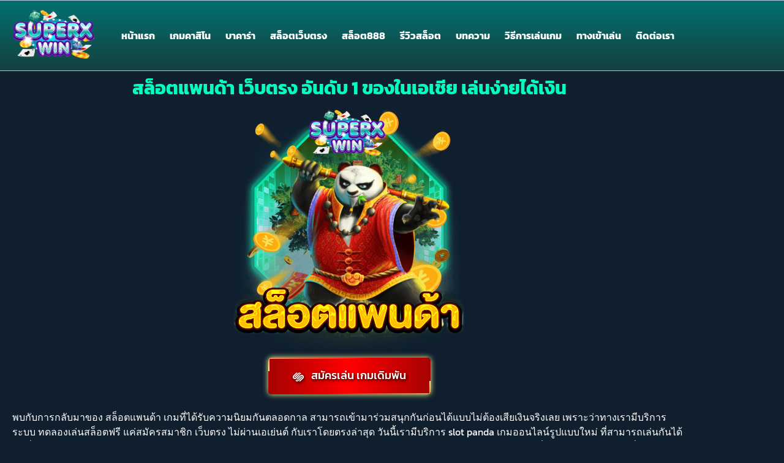

--- FILE ---
content_type: text/html; charset=UTF-8
request_url: https://superx-win.app/%E0%B8%AA%E0%B8%A5%E0%B9%87%E0%B8%AD%E0%B8%95%E0%B9%81%E0%B8%9E%E0%B8%99%E0%B8%94%E0%B9%89%E0%B8%B2/
body_size: 23564
content:
<!doctype html>
<html lang="th" prefix="og: https://ogp.me/ns#">
<head>
	<meta charset="UTF-8">
	<meta name="viewport" content="width=device-width, initial-scale=1">
	<link rel="profile" href="https://gmpg.org/xfn/11">
	
<!-- Search Engine Optimization by Rank Math - https://rankmath.com/ -->
<title>สล็อตแพนด้า เว็บตรง อันดับ 1 ของในเอเชีย เล่นง่ายได้เงิน</title>
<meta name="description" content="สล็อตแพนด้า เว็บตรง เปิดให้บริการในระบบมือถือ และ เบราว์เซอร์ ทำเงินได้ทุกที่ทุกเวลา ไม่มีสะดุด ลุ้นรางวัลแจกหนัก โบนัสแตก สมัครฟรี ทดลองเล่น ไม่ต้องฝาก"/>
<meta name="robots" content="follow, index, max-snippet:-1, max-video-preview:-1, max-image-preview:large"/>
<link rel="canonical" href="https://superx-win.app/%e0%b8%aa%e0%b8%a5%e0%b9%87%e0%b8%ad%e0%b8%95%e0%b9%81%e0%b8%9e%e0%b8%99%e0%b8%94%e0%b9%89%e0%b8%b2/" />
<meta property="og:locale" content="th_TH" />
<meta property="og:type" content="article" />
<meta property="og:title" content="สล็อตแพนด้า เว็บตรง อันดับ 1 ของในเอเชีย เล่นง่ายได้เงิน" />
<meta property="og:description" content="สล็อตแพนด้า เว็บตรง เปิดให้บริการในระบบมือถือ และ เบราว์เซอร์ ทำเงินได้ทุกที่ทุกเวลา ไม่มีสะดุด ลุ้นรางวัลแจกหนัก โบนัสแตก สมัครฟรี ทดลองเล่น ไม่ต้องฝาก" />
<meta property="og:url" content="https://superx-win.app/%e0%b8%aa%e0%b8%a5%e0%b9%87%e0%b8%ad%e0%b8%95%e0%b9%81%e0%b8%9e%e0%b8%99%e0%b8%94%e0%b9%89%e0%b8%b2/" />
<meta property="og:site_name" content="superx-win.app" />
<meta property="article:tag" content="สล็อตแพนด้า" />
<meta property="article:section" content="บทความ คาสิโน" />
<meta property="og:updated_time" content="2023-11-06T16:15:19+00:00" />
<meta property="og:image" content="https://superx-win.app/wp-content/uploads/2023/11/สล็อตแพนด้า.png" />
<meta property="og:image:secure_url" content="https://superx-win.app/wp-content/uploads/2023/11/สล็อตแพนด้า.png" />
<meta property="og:image:width" content="1040" />
<meta property="og:image:height" content="1040" />
<meta property="og:image:alt" content="สล็อตแพนด้า" />
<meta property="og:image:type" content="image/png" />
<meta property="article:published_time" content="2023-11-06T16:12:54+00:00" />
<meta property="article:modified_time" content="2023-11-06T16:15:19+00:00" />
<meta name="twitter:card" content="summary_large_image" />
<meta name="twitter:title" content="สล็อตแพนด้า เว็บตรง อันดับ 1 ของในเอเชีย เล่นง่ายได้เงิน" />
<meta name="twitter:description" content="สล็อตแพนด้า เว็บตรง เปิดให้บริการในระบบมือถือ และ เบราว์เซอร์ ทำเงินได้ทุกที่ทุกเวลา ไม่มีสะดุด ลุ้นรางวัลแจกหนัก โบนัสแตก สมัครฟรี ทดลองเล่น ไม่ต้องฝาก" />
<meta name="twitter:image" content="https://superx-win.app/wp-content/uploads/2023/11/สล็อตแพนด้า.png" />
<meta name="twitter:label1" content="Written by" />
<meta name="twitter:data1" content="SEO" />
<meta name="twitter:label2" content="Time to read" />
<meta name="twitter:data2" content="3 minutes" />
<script type="application/ld+json" class="rank-math-schema">{"@context":"https://schema.org","@graph":[{"@type":["Person","Organization"],"@id":"https://superx-win.app/#person","name":"superx-win.app","logo":{"@type":"ImageObject","@id":"https://superx-win.app/#logo","url":"https://superx-win.app/wp-content/uploads/2023/02/Superxwin-logo3-150x150.png","contentUrl":"https://superx-win.app/wp-content/uploads/2023/02/Superxwin-logo3-150x150.png","caption":"superx-win.app","inLanguage":"th"},"image":{"@type":"ImageObject","@id":"https://superx-win.app/#logo","url":"https://superx-win.app/wp-content/uploads/2023/02/Superxwin-logo3-150x150.png","contentUrl":"https://superx-win.app/wp-content/uploads/2023/02/Superxwin-logo3-150x150.png","caption":"superx-win.app","inLanguage":"th"}},{"@type":"WebSite","@id":"https://superx-win.app/#website","url":"https://superx-win.app","name":"superx-win.app","publisher":{"@id":"https://superx-win.app/#person"},"inLanguage":"th"},{"@type":"ImageObject","@id":"https://superx-win.app/wp-content/uploads/2023/11/\u0e2a\u0e25\u0e47\u0e2d\u0e15\u0e41\u0e1e\u0e19\u0e14\u0e49\u0e32.png","url":"https://superx-win.app/wp-content/uploads/2023/11/\u0e2a\u0e25\u0e47\u0e2d\u0e15\u0e41\u0e1e\u0e19\u0e14\u0e49\u0e32.png","width":"1040","height":"1040","caption":"\u0e2a\u0e25\u0e47\u0e2d\u0e15\u0e41\u0e1e\u0e19\u0e14\u0e49\u0e32","inLanguage":"th"},{"@type":"BreadcrumbList","@id":"https://superx-win.app/%e0%b8%aa%e0%b8%a5%e0%b9%87%e0%b8%ad%e0%b8%95%e0%b9%81%e0%b8%9e%e0%b8%99%e0%b8%94%e0%b9%89%e0%b8%b2/#breadcrumb","itemListElement":[{"@type":"ListItem","position":"1","item":{"@id":"https://superx-win.app/category/article-casino/","name":"\u0e1a\u0e17\u0e04\u0e27\u0e32\u0e21 \u0e04\u0e32\u0e2a\u0e34\u0e42\u0e19"}},{"@type":"ListItem","position":"2","item":{"@id":"https://superx-win.app/%e0%b8%aa%e0%b8%a5%e0%b9%87%e0%b8%ad%e0%b8%95%e0%b9%81%e0%b8%9e%e0%b8%99%e0%b8%94%e0%b9%89%e0%b8%b2/","name":"\u0e2a\u0e25\u0e47\u0e2d\u0e15\u0e41\u0e1e\u0e19\u0e14\u0e49\u0e32 \u0e40\u0e27\u0e47\u0e1a\u0e15\u0e23\u0e07 \u0e2d\u0e31\u0e19\u0e14\u0e31\u0e1a 1 \u0e02\u0e2d\u0e07\u0e43\u0e19\u0e40\u0e2d\u0e40\u0e0a\u0e35\u0e22 \u0e40\u0e25\u0e48\u0e19\u0e07\u0e48\u0e32\u0e22\u0e44\u0e14\u0e49\u0e40\u0e07\u0e34\u0e19"}}]},{"@type":"WebPage","@id":"https://superx-win.app/%e0%b8%aa%e0%b8%a5%e0%b9%87%e0%b8%ad%e0%b8%95%e0%b9%81%e0%b8%9e%e0%b8%99%e0%b8%94%e0%b9%89%e0%b8%b2/#webpage","url":"https://superx-win.app/%e0%b8%aa%e0%b8%a5%e0%b9%87%e0%b8%ad%e0%b8%95%e0%b9%81%e0%b8%9e%e0%b8%99%e0%b8%94%e0%b9%89%e0%b8%b2/","name":"\u0e2a\u0e25\u0e47\u0e2d\u0e15\u0e41\u0e1e\u0e19\u0e14\u0e49\u0e32 \u0e40\u0e27\u0e47\u0e1a\u0e15\u0e23\u0e07 \u0e2d\u0e31\u0e19\u0e14\u0e31\u0e1a 1 \u0e02\u0e2d\u0e07\u0e43\u0e19\u0e40\u0e2d\u0e40\u0e0a\u0e35\u0e22 \u0e40\u0e25\u0e48\u0e19\u0e07\u0e48\u0e32\u0e22\u0e44\u0e14\u0e49\u0e40\u0e07\u0e34\u0e19","datePublished":"2023-11-06T16:12:54+00:00","dateModified":"2023-11-06T16:15:19+00:00","isPartOf":{"@id":"https://superx-win.app/#website"},"primaryImageOfPage":{"@id":"https://superx-win.app/wp-content/uploads/2023/11/\u0e2a\u0e25\u0e47\u0e2d\u0e15\u0e41\u0e1e\u0e19\u0e14\u0e49\u0e32.png"},"inLanguage":"th","breadcrumb":{"@id":"https://superx-win.app/%e0%b8%aa%e0%b8%a5%e0%b9%87%e0%b8%ad%e0%b8%95%e0%b9%81%e0%b8%9e%e0%b8%99%e0%b8%94%e0%b9%89%e0%b8%b2/#breadcrumb"}},{"@type":"Person","@id":"https://superx-win.app/author/superxwin_seo/","name":"SEO","url":"https://superx-win.app/author/superxwin_seo/","image":{"@type":"ImageObject","@id":"https://secure.gravatar.com/avatar/b2fcb7d4175b42db5cf3ce1389b9a1f0eec455b114a310a9f0017db485e04a91?s=96&amp;d=mm&amp;r=g","url":"https://secure.gravatar.com/avatar/b2fcb7d4175b42db5cf3ce1389b9a1f0eec455b114a310a9f0017db485e04a91?s=96&amp;d=mm&amp;r=g","caption":"SEO","inLanguage":"th"}},{"@type":"BlogPosting","headline":"\u0e2a\u0e25\u0e47\u0e2d\u0e15\u0e41\u0e1e\u0e19\u0e14\u0e49\u0e32 \u0e40\u0e27\u0e47\u0e1a\u0e15\u0e23\u0e07 \u0e2d\u0e31\u0e19\u0e14\u0e31\u0e1a 1 \u0e02\u0e2d\u0e07\u0e43\u0e19\u0e40\u0e2d\u0e40\u0e0a\u0e35\u0e22 \u0e40\u0e25\u0e48\u0e19\u0e07\u0e48\u0e32\u0e22\u0e44\u0e14\u0e49\u0e40\u0e07\u0e34\u0e19","keywords":"\u0e2a\u0e25\u0e47\u0e2d\u0e15\u0e41\u0e1e\u0e19\u0e14\u0e49\u0e32","datePublished":"2023-11-06T16:12:54+00:00","dateModified":"2023-11-06T16:15:19+00:00","articleSection":"\u0e1a\u0e17\u0e04\u0e27\u0e32\u0e21 \u0e04\u0e32\u0e2a\u0e34\u0e42\u0e19","author":{"@id":"https://superx-win.app/author/superxwin_seo/","name":"SEO"},"publisher":{"@id":"https://superx-win.app/#person"},"description":"\u0e2a\u0e25\u0e47\u0e2d\u0e15\u0e41\u0e1e\u0e19\u0e14\u0e49\u0e32 \u0e40\u0e27\u0e47\u0e1a\u0e15\u0e23\u0e07 \u0e40\u0e1b\u0e34\u0e14\u0e43\u0e2b\u0e49\u0e1a\u0e23\u0e34\u0e01\u0e32\u0e23\u0e43\u0e19\u0e23\u0e30\u0e1a\u0e1a\u0e21\u0e37\u0e2d\u0e16\u0e37\u0e2d \u0e41\u0e25\u0e30 \u0e40\u0e1a\u0e23\u0e32\u0e27\u0e4c\u0e40\u0e0b\u0e2d\u0e23\u0e4c \u0e17\u0e33\u0e40\u0e07\u0e34\u0e19\u0e44\u0e14\u0e49\u0e17\u0e38\u0e01\u0e17\u0e35\u0e48\u0e17\u0e38\u0e01\u0e40\u0e27\u0e25\u0e32 \u0e44\u0e21\u0e48\u0e21\u0e35\u0e2a\u0e30\u0e14\u0e38\u0e14 \u0e25\u0e38\u0e49\u0e19\u0e23\u0e32\u0e07\u0e27\u0e31\u0e25\u0e41\u0e08\u0e01\u0e2b\u0e19\u0e31\u0e01 \u0e42\u0e1a\u0e19\u0e31\u0e2a\u0e41\u0e15\u0e01 \u0e2a\u0e21\u0e31\u0e04\u0e23\u0e1f\u0e23\u0e35 \u0e17\u0e14\u0e25\u0e2d\u0e07\u0e40\u0e25\u0e48\u0e19 \u0e44\u0e21\u0e48\u0e15\u0e49\u0e2d\u0e07\u0e1d\u0e32\u0e01","name":"\u0e2a\u0e25\u0e47\u0e2d\u0e15\u0e41\u0e1e\u0e19\u0e14\u0e49\u0e32 \u0e40\u0e27\u0e47\u0e1a\u0e15\u0e23\u0e07 \u0e2d\u0e31\u0e19\u0e14\u0e31\u0e1a 1 \u0e02\u0e2d\u0e07\u0e43\u0e19\u0e40\u0e2d\u0e40\u0e0a\u0e35\u0e22 \u0e40\u0e25\u0e48\u0e19\u0e07\u0e48\u0e32\u0e22\u0e44\u0e14\u0e49\u0e40\u0e07\u0e34\u0e19","@id":"https://superx-win.app/%e0%b8%aa%e0%b8%a5%e0%b9%87%e0%b8%ad%e0%b8%95%e0%b9%81%e0%b8%9e%e0%b8%99%e0%b8%94%e0%b9%89%e0%b8%b2/#richSnippet","isPartOf":{"@id":"https://superx-win.app/%e0%b8%aa%e0%b8%a5%e0%b9%87%e0%b8%ad%e0%b8%95%e0%b9%81%e0%b8%9e%e0%b8%99%e0%b8%94%e0%b9%89%e0%b8%b2/#webpage"},"image":{"@id":"https://superx-win.app/wp-content/uploads/2023/11/\u0e2a\u0e25\u0e47\u0e2d\u0e15\u0e41\u0e1e\u0e19\u0e14\u0e49\u0e32.png"},"inLanguage":"th","mainEntityOfPage":{"@id":"https://superx-win.app/%e0%b8%aa%e0%b8%a5%e0%b9%87%e0%b8%ad%e0%b8%95%e0%b9%81%e0%b8%9e%e0%b8%99%e0%b8%94%e0%b9%89%e0%b8%b2/#webpage"}}]}</script>
<!-- /Rank Math WordPress SEO plugin -->

<link rel="alternate" type="application/rss+xml" title="superxwin &raquo; ฟีด" href="https://superx-win.app/feed/" />
<link rel="alternate" title="oEmbed (JSON)" type="application/json+oembed" href="https://superx-win.app/wp-json/oembed/1.0/embed?url=https%3A%2F%2Fsuperx-win.app%2F%25e0%25b8%25aa%25e0%25b8%25a5%25e0%25b9%2587%25e0%25b8%25ad%25e0%25b8%2595%25e0%25b9%2581%25e0%25b8%259e%25e0%25b8%2599%25e0%25b8%2594%25e0%25b9%2589%25e0%25b8%25b2%2F" />
<link rel="alternate" title="oEmbed (XML)" type="text/xml+oembed" href="https://superx-win.app/wp-json/oembed/1.0/embed?url=https%3A%2F%2Fsuperx-win.app%2F%25e0%25b8%25aa%25e0%25b8%25a5%25e0%25b9%2587%25e0%25b8%25ad%25e0%25b8%2595%25e0%25b9%2581%25e0%25b8%259e%25e0%25b8%2599%25e0%25b8%2594%25e0%25b9%2589%25e0%25b8%25b2%2F&#038;format=xml" />
<style id='wp-img-auto-sizes-contain-inline-css'>
img:is([sizes=auto i],[sizes^="auto," i]){contain-intrinsic-size:3000px 1500px}
/*# sourceURL=wp-img-auto-sizes-contain-inline-css */
</style>
<style id='wp-emoji-styles-inline-css'>

	img.wp-smiley, img.emoji {
		display: inline !important;
		border: none !important;
		box-shadow: none !important;
		height: 1em !important;
		width: 1em !important;
		margin: 0 0.07em !important;
		vertical-align: -0.1em !important;
		background: none !important;
		padding: 0 !important;
	}
/*# sourceURL=wp-emoji-styles-inline-css */
</style>
<style id='global-styles-inline-css'>
:root{--wp--preset--aspect-ratio--square: 1;--wp--preset--aspect-ratio--4-3: 4/3;--wp--preset--aspect-ratio--3-4: 3/4;--wp--preset--aspect-ratio--3-2: 3/2;--wp--preset--aspect-ratio--2-3: 2/3;--wp--preset--aspect-ratio--16-9: 16/9;--wp--preset--aspect-ratio--9-16: 9/16;--wp--preset--color--black: #000000;--wp--preset--color--cyan-bluish-gray: #abb8c3;--wp--preset--color--white: #ffffff;--wp--preset--color--pale-pink: #f78da7;--wp--preset--color--vivid-red: #cf2e2e;--wp--preset--color--luminous-vivid-orange: #ff6900;--wp--preset--color--luminous-vivid-amber: #fcb900;--wp--preset--color--light-green-cyan: #7bdcb5;--wp--preset--color--vivid-green-cyan: #00d084;--wp--preset--color--pale-cyan-blue: #8ed1fc;--wp--preset--color--vivid-cyan-blue: #0693e3;--wp--preset--color--vivid-purple: #9b51e0;--wp--preset--gradient--vivid-cyan-blue-to-vivid-purple: linear-gradient(135deg,rgb(6,147,227) 0%,rgb(155,81,224) 100%);--wp--preset--gradient--light-green-cyan-to-vivid-green-cyan: linear-gradient(135deg,rgb(122,220,180) 0%,rgb(0,208,130) 100%);--wp--preset--gradient--luminous-vivid-amber-to-luminous-vivid-orange: linear-gradient(135deg,rgb(252,185,0) 0%,rgb(255,105,0) 100%);--wp--preset--gradient--luminous-vivid-orange-to-vivid-red: linear-gradient(135deg,rgb(255,105,0) 0%,rgb(207,46,46) 100%);--wp--preset--gradient--very-light-gray-to-cyan-bluish-gray: linear-gradient(135deg,rgb(238,238,238) 0%,rgb(169,184,195) 100%);--wp--preset--gradient--cool-to-warm-spectrum: linear-gradient(135deg,rgb(74,234,220) 0%,rgb(151,120,209) 20%,rgb(207,42,186) 40%,rgb(238,44,130) 60%,rgb(251,105,98) 80%,rgb(254,248,76) 100%);--wp--preset--gradient--blush-light-purple: linear-gradient(135deg,rgb(255,206,236) 0%,rgb(152,150,240) 100%);--wp--preset--gradient--blush-bordeaux: linear-gradient(135deg,rgb(254,205,165) 0%,rgb(254,45,45) 50%,rgb(107,0,62) 100%);--wp--preset--gradient--luminous-dusk: linear-gradient(135deg,rgb(255,203,112) 0%,rgb(199,81,192) 50%,rgb(65,88,208) 100%);--wp--preset--gradient--pale-ocean: linear-gradient(135deg,rgb(255,245,203) 0%,rgb(182,227,212) 50%,rgb(51,167,181) 100%);--wp--preset--gradient--electric-grass: linear-gradient(135deg,rgb(202,248,128) 0%,rgb(113,206,126) 100%);--wp--preset--gradient--midnight: linear-gradient(135deg,rgb(2,3,129) 0%,rgb(40,116,252) 100%);--wp--preset--font-size--small: 13px;--wp--preset--font-size--medium: 20px;--wp--preset--font-size--large: 36px;--wp--preset--font-size--x-large: 42px;--wp--preset--spacing--20: 0.44rem;--wp--preset--spacing--30: 0.67rem;--wp--preset--spacing--40: 1rem;--wp--preset--spacing--50: 1.5rem;--wp--preset--spacing--60: 2.25rem;--wp--preset--spacing--70: 3.38rem;--wp--preset--spacing--80: 5.06rem;--wp--preset--shadow--natural: 6px 6px 9px rgba(0, 0, 0, 0.2);--wp--preset--shadow--deep: 12px 12px 50px rgba(0, 0, 0, 0.4);--wp--preset--shadow--sharp: 6px 6px 0px rgba(0, 0, 0, 0.2);--wp--preset--shadow--outlined: 6px 6px 0px -3px rgb(255, 255, 255), 6px 6px rgb(0, 0, 0);--wp--preset--shadow--crisp: 6px 6px 0px rgb(0, 0, 0);}:root { --wp--style--global--content-size: 800px;--wp--style--global--wide-size: 1200px; }:where(body) { margin: 0; }.wp-site-blocks > .alignleft { float: left; margin-right: 2em; }.wp-site-blocks > .alignright { float: right; margin-left: 2em; }.wp-site-blocks > .aligncenter { justify-content: center; margin-left: auto; margin-right: auto; }:where(.wp-site-blocks) > * { margin-block-start: 24px; margin-block-end: 0; }:where(.wp-site-blocks) > :first-child { margin-block-start: 0; }:where(.wp-site-blocks) > :last-child { margin-block-end: 0; }:root { --wp--style--block-gap: 24px; }:root :where(.is-layout-flow) > :first-child{margin-block-start: 0;}:root :where(.is-layout-flow) > :last-child{margin-block-end: 0;}:root :where(.is-layout-flow) > *{margin-block-start: 24px;margin-block-end: 0;}:root :where(.is-layout-constrained) > :first-child{margin-block-start: 0;}:root :where(.is-layout-constrained) > :last-child{margin-block-end: 0;}:root :where(.is-layout-constrained) > *{margin-block-start: 24px;margin-block-end: 0;}:root :where(.is-layout-flex){gap: 24px;}:root :where(.is-layout-grid){gap: 24px;}.is-layout-flow > .alignleft{float: left;margin-inline-start: 0;margin-inline-end: 2em;}.is-layout-flow > .alignright{float: right;margin-inline-start: 2em;margin-inline-end: 0;}.is-layout-flow > .aligncenter{margin-left: auto !important;margin-right: auto !important;}.is-layout-constrained > .alignleft{float: left;margin-inline-start: 0;margin-inline-end: 2em;}.is-layout-constrained > .alignright{float: right;margin-inline-start: 2em;margin-inline-end: 0;}.is-layout-constrained > .aligncenter{margin-left: auto !important;margin-right: auto !important;}.is-layout-constrained > :where(:not(.alignleft):not(.alignright):not(.alignfull)){max-width: var(--wp--style--global--content-size);margin-left: auto !important;margin-right: auto !important;}.is-layout-constrained > .alignwide{max-width: var(--wp--style--global--wide-size);}body .is-layout-flex{display: flex;}.is-layout-flex{flex-wrap: wrap;align-items: center;}.is-layout-flex > :is(*, div){margin: 0;}body .is-layout-grid{display: grid;}.is-layout-grid > :is(*, div){margin: 0;}body{padding-top: 0px;padding-right: 0px;padding-bottom: 0px;padding-left: 0px;}a:where(:not(.wp-element-button)){text-decoration: underline;}:root :where(.wp-element-button, .wp-block-button__link){background-color: #32373c;border-width: 0;color: #fff;font-family: inherit;font-size: inherit;font-style: inherit;font-weight: inherit;letter-spacing: inherit;line-height: inherit;padding-top: calc(0.667em + 2px);padding-right: calc(1.333em + 2px);padding-bottom: calc(0.667em + 2px);padding-left: calc(1.333em + 2px);text-decoration: none;text-transform: inherit;}.has-black-color{color: var(--wp--preset--color--black) !important;}.has-cyan-bluish-gray-color{color: var(--wp--preset--color--cyan-bluish-gray) !important;}.has-white-color{color: var(--wp--preset--color--white) !important;}.has-pale-pink-color{color: var(--wp--preset--color--pale-pink) !important;}.has-vivid-red-color{color: var(--wp--preset--color--vivid-red) !important;}.has-luminous-vivid-orange-color{color: var(--wp--preset--color--luminous-vivid-orange) !important;}.has-luminous-vivid-amber-color{color: var(--wp--preset--color--luminous-vivid-amber) !important;}.has-light-green-cyan-color{color: var(--wp--preset--color--light-green-cyan) !important;}.has-vivid-green-cyan-color{color: var(--wp--preset--color--vivid-green-cyan) !important;}.has-pale-cyan-blue-color{color: var(--wp--preset--color--pale-cyan-blue) !important;}.has-vivid-cyan-blue-color{color: var(--wp--preset--color--vivid-cyan-blue) !important;}.has-vivid-purple-color{color: var(--wp--preset--color--vivid-purple) !important;}.has-black-background-color{background-color: var(--wp--preset--color--black) !important;}.has-cyan-bluish-gray-background-color{background-color: var(--wp--preset--color--cyan-bluish-gray) !important;}.has-white-background-color{background-color: var(--wp--preset--color--white) !important;}.has-pale-pink-background-color{background-color: var(--wp--preset--color--pale-pink) !important;}.has-vivid-red-background-color{background-color: var(--wp--preset--color--vivid-red) !important;}.has-luminous-vivid-orange-background-color{background-color: var(--wp--preset--color--luminous-vivid-orange) !important;}.has-luminous-vivid-amber-background-color{background-color: var(--wp--preset--color--luminous-vivid-amber) !important;}.has-light-green-cyan-background-color{background-color: var(--wp--preset--color--light-green-cyan) !important;}.has-vivid-green-cyan-background-color{background-color: var(--wp--preset--color--vivid-green-cyan) !important;}.has-pale-cyan-blue-background-color{background-color: var(--wp--preset--color--pale-cyan-blue) !important;}.has-vivid-cyan-blue-background-color{background-color: var(--wp--preset--color--vivid-cyan-blue) !important;}.has-vivid-purple-background-color{background-color: var(--wp--preset--color--vivid-purple) !important;}.has-black-border-color{border-color: var(--wp--preset--color--black) !important;}.has-cyan-bluish-gray-border-color{border-color: var(--wp--preset--color--cyan-bluish-gray) !important;}.has-white-border-color{border-color: var(--wp--preset--color--white) !important;}.has-pale-pink-border-color{border-color: var(--wp--preset--color--pale-pink) !important;}.has-vivid-red-border-color{border-color: var(--wp--preset--color--vivid-red) !important;}.has-luminous-vivid-orange-border-color{border-color: var(--wp--preset--color--luminous-vivid-orange) !important;}.has-luminous-vivid-amber-border-color{border-color: var(--wp--preset--color--luminous-vivid-amber) !important;}.has-light-green-cyan-border-color{border-color: var(--wp--preset--color--light-green-cyan) !important;}.has-vivid-green-cyan-border-color{border-color: var(--wp--preset--color--vivid-green-cyan) !important;}.has-pale-cyan-blue-border-color{border-color: var(--wp--preset--color--pale-cyan-blue) !important;}.has-vivid-cyan-blue-border-color{border-color: var(--wp--preset--color--vivid-cyan-blue) !important;}.has-vivid-purple-border-color{border-color: var(--wp--preset--color--vivid-purple) !important;}.has-vivid-cyan-blue-to-vivid-purple-gradient-background{background: var(--wp--preset--gradient--vivid-cyan-blue-to-vivid-purple) !important;}.has-light-green-cyan-to-vivid-green-cyan-gradient-background{background: var(--wp--preset--gradient--light-green-cyan-to-vivid-green-cyan) !important;}.has-luminous-vivid-amber-to-luminous-vivid-orange-gradient-background{background: var(--wp--preset--gradient--luminous-vivid-amber-to-luminous-vivid-orange) !important;}.has-luminous-vivid-orange-to-vivid-red-gradient-background{background: var(--wp--preset--gradient--luminous-vivid-orange-to-vivid-red) !important;}.has-very-light-gray-to-cyan-bluish-gray-gradient-background{background: var(--wp--preset--gradient--very-light-gray-to-cyan-bluish-gray) !important;}.has-cool-to-warm-spectrum-gradient-background{background: var(--wp--preset--gradient--cool-to-warm-spectrum) !important;}.has-blush-light-purple-gradient-background{background: var(--wp--preset--gradient--blush-light-purple) !important;}.has-blush-bordeaux-gradient-background{background: var(--wp--preset--gradient--blush-bordeaux) !important;}.has-luminous-dusk-gradient-background{background: var(--wp--preset--gradient--luminous-dusk) !important;}.has-pale-ocean-gradient-background{background: var(--wp--preset--gradient--pale-ocean) !important;}.has-electric-grass-gradient-background{background: var(--wp--preset--gradient--electric-grass) !important;}.has-midnight-gradient-background{background: var(--wp--preset--gradient--midnight) !important;}.has-small-font-size{font-size: var(--wp--preset--font-size--small) !important;}.has-medium-font-size{font-size: var(--wp--preset--font-size--medium) !important;}.has-large-font-size{font-size: var(--wp--preset--font-size--large) !important;}.has-x-large-font-size{font-size: var(--wp--preset--font-size--x-large) !important;}
:root :where(.wp-block-pullquote){font-size: 1.5em;line-height: 1.6;}
/*# sourceURL=global-styles-inline-css */
</style>
<link rel='stylesheet' id='hello-elementor-css' href='https://superx-win.app/wp-content/themes/hello-elementor/assets/css/reset.css?ver=3.4.5' media='all' />
<link rel='stylesheet' id='hello-elementor-theme-style-css' href='https://superx-win.app/wp-content/themes/hello-elementor/assets/css/theme.css?ver=3.4.5' media='all' />
<link rel='stylesheet' id='hello-elementor-header-footer-css' href='https://superx-win.app/wp-content/themes/hello-elementor/assets/css/header-footer.css?ver=3.4.5' media='all' />
<link rel='stylesheet' id='elementor-frontend-css' href='https://superx-win.app/wp-content/plugins/elementor/assets/css/frontend.min.css?ver=3.34.1' media='all' />
<style id='elementor-frontend-inline-css'>
.elementor-kit-14{--e-global-color-primary:#00FFC2;--e-global-color-secondary:#009595;--e-global-color-text:#FFFFFF;--e-global-color-accent:#01FDC1;--e-global-color-91c9e05:#000000;--e-global-color-432799a:#FFFFFF;--e-global-color-de8a288:#111111;--e-global-color-edb411d:#222222;--e-global-color-4397b2e:#333333;--e-global-color-4dbde7a:#77FF00;--e-global-color-33e5be9:#52AE05;--e-global-color-45d4de8:#06B37F;--e-global-color-537c33a:#FFFFFF80;--e-global-color-c6c42e2:#9E09C3;--e-global-color-11ac355:#4B005D;--e-global-color-27d46e5:#282828BA;--e-global-color-1404969:#322E18;--e-global-color-96f9781:#BBC2E2;--e-global-color-747662a:#0C8F78;--e-global-color-13a688b:#0F1F2E;--e-global-color-0292569:#FFE49F;--e-global-color-e1722c5:#009595;--e-global-color-31e9768:#FFF900;--e-global-color-476dfd1:#00959530;--e-global-typography-primary-font-family:"Kanit";--e-global-typography-primary-font-weight:700;--e-global-typography-secondary-font-family:"Kanit";--e-global-typography-secondary-font-weight:500;--e-global-typography-text-font-family:"Kanit";--e-global-typography-text-font-weight:300;--e-global-typography-accent-font-family:"Kanit";--e-global-typography-accent-font-weight:500;background-color:var( --e-global-color-13a688b );}.elementor-kit-14 e-page-transition{background-color:#FFBC7D;}.elementor-kit-14 a{color:#00FF00;}.elementor-kit-14 h1{font-size:30px;line-height:1.2em;}.elementor-kit-14 h2{font-size:26px;line-height:1.2em;}.elementor-kit-14 h3{font-size:22px;line-height:1.2em;}.elementor-kit-14 h4{font-size:20px;}.elementor-kit-14 h5{font-size:18px;}.elementor-kit-14 h6{font-size:16px;}.elementor-section.elementor-section-boxed > .elementor-container{max-width:1140px;}.e-con{--container-max-width:1140px;}.elementor-widget:not(:last-child){margin-block-end:15px;}.elementor-element{--widgets-spacing:15px 15px;--widgets-spacing-row:15px;--widgets-spacing-column:15px;}{}h1.entry-title{display:var(--page-title-display);}@media(max-width:1024px){.elementor-kit-14 h1{font-size:26px;}.elementor-kit-14 h2{font-size:22px;}.elementor-kit-14 h3{font-size:18px;}.elementor-kit-14 h4{font-size:16px;}.elementor-kit-14 h5{font-size:14px;}.elementor-kit-14 h6{font-size:14px;}.elementor-section.elementor-section-boxed > .elementor-container{max-width:1024px;}.e-con{--container-max-width:1024px;}}@media(max-width:767px){.elementor-kit-14 h1{font-size:24px;}.elementor-kit-14 h2{font-size:22px;}.elementor-kit-14 h3{font-size:18px;}.elementor-kit-14 h4{font-size:16px;}.elementor-kit-14 h5{font-size:14px;}.elementor-kit-14 h6{font-size:14px;}.elementor-section.elementor-section-boxed > .elementor-container{max-width:767px;}.e-con{--container-max-width:767px;}}/* Start custom CSS */#game .card {
    background: transparent;
    border: none;
    margin-bottom: 1rem;
}

#game img {
    border: 3px solid;
    border-color: #000;
    border-radius: 15px;
}

#game .card-body {
    color: #fff;
    padding: 10px 0;
}

#game .card-title {
    color: #13F0F0;
    font-size: 20px;
    font-weight: 400;
}

#game .card-text {
    font-weight: 400;
    font-size: 16px;
}/* End custom CSS */
.elementor-widget-text-editor{font-family:var( --e-global-typography-text-font-family ), Sans-serif;font-weight:var( --e-global-typography-text-font-weight );color:var( --e-global-color-text );}.elementor-widget-text-editor.elementor-drop-cap-view-stacked .elementor-drop-cap{background-color:var( --e-global-color-primary );}.elementor-widget-text-editor.elementor-drop-cap-view-framed .elementor-drop-cap, .elementor-widget-text-editor.elementor-drop-cap-view-default .elementor-drop-cap{color:var( --e-global-color-primary );border-color:var( --e-global-color-primary );}.elementor-22535 .elementor-element.elementor-element-6ab1945{text-align:start;}.elementor-widget-heading .elementor-heading-title{font-family:var( --e-global-typography-primary-font-family ), Sans-serif;font-weight:var( --e-global-typography-primary-font-weight );color:var( --e-global-color-primary );}.elementor-22535 .elementor-element.elementor-element-d19a311{text-align:center;}.elementor-22535 .elementor-element.elementor-element-2199662{text-align:start;}.elementor-22535 .elementor-element.elementor-element-4d0d1d7{text-align:center;}.elementor-22535 .elementor-element.elementor-element-767a843{text-align:start;}.elementor-22535 .elementor-element.elementor-element-8225157{text-align:center;}.elementor-22535 .elementor-element.elementor-element-523bc34{text-align:start;}.elementor-22535 .elementor-element.elementor-element-175e998{text-align:start;}@media(max-width:767px){.elementor-22535 .elementor-element.elementor-element-6ab1945{text-align:start;}}
.elementor-25 .elementor-element.elementor-element-16fc92ee > .elementor-container > .elementor-column > .elementor-widget-wrap{align-content:center;align-items:center;}.elementor-25 .elementor-element.elementor-element-16fc92ee > .elementor-background-overlay{opacity:0.2;}.elementor-25 .elementor-element.elementor-element-4768b6a > .elementor-container > .elementor-column > .elementor-widget-wrap{align-content:center;align-items:center;}.elementor-25 .elementor-element.elementor-element-4768b6a:not(.elementor-motion-effects-element-type-background), .elementor-25 .elementor-element.elementor-element-4768b6a > .elementor-motion-effects-container > .elementor-motion-effects-layer{background-color:transparent;background-image:linear-gradient(180deg, #027171 0%, #15413F 100%);}.elementor-25 .elementor-element.elementor-element-4768b6a{border-style:solid;border-width:1px 0px 1px 0px;border-color:var( --e-global-color-96f9781 );transition:background 0.3s, border 0.3s, border-radius 0.3s, box-shadow 0.3s;}.elementor-25 .elementor-element.elementor-element-4768b6a > .elementor-background-overlay{transition:background 0.3s, border-radius 0.3s, opacity 0.3s;}.elementor-widget-theme-site-logo .widget-image-caption{color:var( --e-global-color-text );font-family:var( --e-global-typography-text-font-family ), Sans-serif;font-weight:var( --e-global-typography-text-font-weight );}.elementor-25 .elementor-element.elementor-element-4afee46 > .elementor-widget-container{border-radius:10px 10px 10px 10px;}.ee-tooltip.ee-tooltip-4afee46.to--top,
							 .ee-tooltip.ee-tooltip-4afee46.to--bottom{margin-left:0px;}.ee-tooltip.ee-tooltip-4afee46.to--left,
							 .ee-tooltip.ee-tooltip-4afee46.to--right{margin-top:0px;}.elementor-25 .elementor-element.elementor-element-4afee46{text-align:center;}.elementor-25 .elementor-element.elementor-element-4afee46 img{width:227px;}.elementor-widget-nav-menu .elementor-nav-menu .elementor-item{font-family:var( --e-global-typography-primary-font-family ), Sans-serif;font-weight:var( --e-global-typography-primary-font-weight );}.elementor-widget-nav-menu .elementor-nav-menu--main .elementor-item{color:var( --e-global-color-text );fill:var( --e-global-color-text );}.elementor-widget-nav-menu .elementor-nav-menu--main .elementor-item:hover,
					.elementor-widget-nav-menu .elementor-nav-menu--main .elementor-item.elementor-item-active,
					.elementor-widget-nav-menu .elementor-nav-menu--main .elementor-item.highlighted,
					.elementor-widget-nav-menu .elementor-nav-menu--main .elementor-item:focus{color:var( --e-global-color-accent );fill:var( --e-global-color-accent );}.elementor-widget-nav-menu .elementor-nav-menu--main:not(.e--pointer-framed) .elementor-item:before,
					.elementor-widget-nav-menu .elementor-nav-menu--main:not(.e--pointer-framed) .elementor-item:after{background-color:var( --e-global-color-accent );}.elementor-widget-nav-menu .e--pointer-framed .elementor-item:before,
					.elementor-widget-nav-menu .e--pointer-framed .elementor-item:after{border-color:var( --e-global-color-accent );}.elementor-widget-nav-menu{--e-nav-menu-divider-color:var( --e-global-color-text );}.elementor-widget-nav-menu .elementor-nav-menu--dropdown .elementor-item, .elementor-widget-nav-menu .elementor-nav-menu--dropdown  .elementor-sub-item{font-family:var( --e-global-typography-accent-font-family ), Sans-serif;font-weight:var( --e-global-typography-accent-font-weight );}.elementor-25 .elementor-element.elementor-element-061bd0f .elementor-menu-toggle{margin:0 auto;}.elementor-25 .elementor-element.elementor-element-061bd0f .elementor-nav-menu--main .elementor-item{padding-left:12px;padding-right:12px;}.elementor-25 .elementor-element.elementor-element-91c7464 > .elementor-container > .elementor-column > .elementor-widget-wrap{align-content:center;align-items:center;}.elementor-25 .elementor-element.elementor-element-91c7464:not(.elementor-motion-effects-element-type-background), .elementor-25 .elementor-element.elementor-element-91c7464 > .elementor-motion-effects-container > .elementor-motion-effects-layer{background-color:transparent;background-image:linear-gradient(180deg, var( --e-global-color-e1722c5 ) 0%, #014141 100%);}.elementor-25 .elementor-element.elementor-element-91c7464{transition:background 0.3s, border 0.3s, border-radius 0.3s, box-shadow 0.3s;}.elementor-25 .elementor-element.elementor-element-91c7464 > .elementor-background-overlay{transition:background 0.3s, border-radius 0.3s, opacity 0.3s;}.elementor-25 .elementor-element.elementor-element-1d4c895 .elementor-menu-toggle{margin:0 auto;}.elementor-25 .elementor-element.elementor-element-1d4c895 .elementor-nav-menu--dropdown a, .elementor-25 .elementor-element.elementor-element-1d4c895 .elementor-menu-toggle{color:var( --e-global-color-text );fill:var( --e-global-color-text );}.elementor-25 .elementor-element.elementor-element-1d4c895 .elementor-nav-menu--dropdown{background-color:#009595B8;}.elementor-25 .elementor-element.elementor-element-1d4c895 .elementor-nav-menu--dropdown a:hover,
					.elementor-25 .elementor-element.elementor-element-1d4c895 .elementor-nav-menu--dropdown a:focus,
					.elementor-25 .elementor-element.elementor-element-1d4c895 .elementor-nav-menu--dropdown a.elementor-item-active,
					.elementor-25 .elementor-element.elementor-element-1d4c895 .elementor-nav-menu--dropdown a.highlighted{background-color:var( --e-global-color-secondary );}.ee-tooltip.ee-tooltip-bf97964.to--top,
							 .ee-tooltip.ee-tooltip-bf97964.to--bottom{margin-left:0px;}.ee-tooltip.ee-tooltip-bf97964.to--left,
							 .ee-tooltip.ee-tooltip-bf97964.to--right{margin-top:0px;}.elementor-25 .elementor-element.elementor-element-bf97964{text-align:start;}.elementor-25 .elementor-element.elementor-element-bf97964 img{width:100px;}.elementor-widget-button .elementor-button{background-color:var( --e-global-color-accent );font-family:var( --e-global-typography-accent-font-family ), Sans-serif;font-weight:var( --e-global-typography-accent-font-weight );}.elementor-25 .elementor-element.elementor-element-f381ac0 .elementor-button{background-color:transparent;fill:#000000;color:#000000;background-image:linear-gradient(180deg, var( --e-global-color-0292569 ) 0%, var( --e-global-color-e1722c5 ) 100%);border-style:solid;border-color:var( --e-global-color-0292569 );}.elementor-theme-builder-content-area{height:400px;}.elementor-location-header:before, .elementor-location-footer:before{content:"";display:table;clear:both;}@media(max-width:1024px){.elementor-25 .elementor-element.elementor-element-bf97964{text-align:center;}}@media(min-width:768px){.elementor-25 .elementor-element.elementor-element-b51bf2c{width:15.439%;}.elementor-25 .elementor-element.elementor-element-670a187{width:84.561%;}}@media(max-width:1024px) and (min-width:768px){.elementor-25 .elementor-element.elementor-element-76e2d1e{width:20%;}.elementor-25 .elementor-element.elementor-element-9d9562e{width:60%;}.elementor-25 .elementor-element.elementor-element-388280e{width:20%;}}@media(max-width:767px){.elementor-25 .elementor-element.elementor-element-16fc92ee{z-index:999;}.elementor-25 .elementor-element.elementor-element-b51bf2c{width:80%;}.elementor-25 .elementor-element.elementor-element-670a187{width:20%;}.elementor-25 .elementor-element.elementor-element-76e2d1e{width:20%;}.elementor-25 .elementor-element.elementor-element-9d9562e{width:55%;}.elementor-25 .elementor-element.elementor-element-bf97964 > .elementor-widget-container{margin:0px 0px 0px 20px;padding:0px 0px 0px 0px;}.elementor-25 .elementor-element.elementor-element-bf97964{text-align:center;}.elementor-25 .elementor-element.elementor-element-bf97964 img{width:130px;}.elementor-25 .elementor-element.elementor-element-388280e{width:25%;}.elementor-25 .elementor-element.elementor-element-f381ac0 > .elementor-widget-container{margin:-6px -6px -6px -6px;}.elementor-25 .elementor-element.elementor-element-f381ac0 .elementor-button{border-width:1px 1px 1px 1px;border-radius:11px 11px 11px 11px;}}
.elementor-20 .elementor-element.elementor-element-8908032:not(.elementor-motion-effects-element-type-background), .elementor-20 .elementor-element.elementor-element-8908032 > .elementor-motion-effects-container > .elementor-motion-effects-layer{background-color:var( --e-global-color-13a688b );background-image:url("https://superx-win.app/wp-content/uploads/2022/11/4373020-1.png");background-repeat:no-repeat;background-size:cover;}.elementor-20 .elementor-element.elementor-element-8908032{border-style:solid;border-width:1px 0px 0px 0px;border-color:var( --e-global-color-96f9781 );transition:background 0.3s, border 0.3s, border-radius 0.3s, box-shadow 0.3s;padding:5em 0em 5em 0em;}.elementor-20 .elementor-element.elementor-element-8908032 > .elementor-background-overlay{transition:background 0.3s, border-radius 0.3s, opacity 0.3s;}.elementor-20 .elementor-element.elementor-element-73e0eaf > .elementor-element-populated{margin:0px 0px 0px 0px;--e-column-margin-right:0px;--e-column-margin-left:0px;padding:0px 0px 0px 0px;}.elementor-widget-theme-site-logo .widget-image-caption{color:var( --e-global-color-text );font-family:var( --e-global-typography-text-font-family ), Sans-serif;font-weight:var( --e-global-typography-text-font-weight );}.elementor-20 .elementor-element.elementor-element-f46af41 > .elementor-widget-container{margin:0px 0px 0px 0px;padding:0px 0px 0px 0px;}.ee-tooltip.ee-tooltip-f46af41.to--top,
							 .ee-tooltip.ee-tooltip-f46af41.to--bottom{margin-left:0px;}.ee-tooltip.ee-tooltip-f46af41.to--left,
							 .ee-tooltip.ee-tooltip-f46af41.to--right{margin-top:0px;}.elementor-20 .elementor-element.elementor-element-f46af41{text-align:center;}.elementor-20 .elementor-element.elementor-element-f46af41 img{width:280px;}.elementor-widget-text-editor{font-family:var( --e-global-typography-text-font-family ), Sans-serif;font-weight:var( --e-global-typography-text-font-weight );color:var( --e-global-color-text );}.elementor-widget-text-editor.elementor-drop-cap-view-stacked .elementor-drop-cap{background-color:var( --e-global-color-primary );}.elementor-widget-text-editor.elementor-drop-cap-view-framed .elementor-drop-cap, .elementor-widget-text-editor.elementor-drop-cap-view-default .elementor-drop-cap{color:var( --e-global-color-primary );border-color:var( --e-global-color-primary );}.elementor-20 .elementor-element.elementor-element-2331d3e > .elementor-widget-container{margin:0px 200px 0px 200px;padding:0px 0px 0px 0px;}.elementor-20 .elementor-element.elementor-element-2331d3e{text-align:justify;}.elementor-widget-heading .elementor-heading-title{font-family:var( --e-global-typography-primary-font-family ), Sans-serif;font-weight:var( --e-global-typography-primary-font-weight );color:var( --e-global-color-primary );}.elementor-20 .elementor-element.elementor-element-5a973eb .elementor-heading-title{color:var( --e-global-color-0292569 );}.elementor-widget-icon-list .elementor-icon-list-item:not(:last-child):after{border-color:var( --e-global-color-text );}.elementor-widget-icon-list .elementor-icon-list-icon i{color:var( --e-global-color-primary );}.elementor-widget-icon-list .elementor-icon-list-icon svg{fill:var( --e-global-color-primary );}.elementor-widget-icon-list .elementor-icon-list-item > .elementor-icon-list-text, .elementor-widget-icon-list .elementor-icon-list-item > a{font-family:var( --e-global-typography-text-font-family ), Sans-serif;font-weight:var( --e-global-typography-text-font-weight );}.elementor-widget-icon-list .elementor-icon-list-text{color:var( --e-global-color-secondary );}.elementor-20 .elementor-element.elementor-element-5397731 .elementor-icon-list-icon i{transition:color 0.3s;}.elementor-20 .elementor-element.elementor-element-5397731 .elementor-icon-list-icon svg{transition:fill 0.3s;}.elementor-20 .elementor-element.elementor-element-5397731{--e-icon-list-icon-size:14px;--icon-vertical-offset:0px;}.elementor-20 .elementor-element.elementor-element-5397731 .elementor-icon-list-item > .elementor-icon-list-text, .elementor-20 .elementor-element.elementor-element-5397731 .elementor-icon-list-item > a{font-family:var( --e-global-typography-secondary-font-family ), Sans-serif;font-weight:var( --e-global-typography-secondary-font-weight );}.elementor-20 .elementor-element.elementor-element-5397731 .elementor-icon-list-text{color:var( --e-global-color-432799a );transition:color 0.3s;}.elementor-20 .elementor-element.elementor-element-5397731 .elementor-icon-list-item:hover .elementor-icon-list-text{color:var( --e-global-color-primary );}.elementor-20 .elementor-element.elementor-element-9fcfd75 .elementor-heading-title{color:var( --e-global-color-0292569 );}.elementor-20 .elementor-element.elementor-element-989db6c .elementor-icon-list-icon i{transition:color 0.3s;}.elementor-20 .elementor-element.elementor-element-989db6c .elementor-icon-list-icon svg{transition:fill 0.3s;}.elementor-20 .elementor-element.elementor-element-989db6c{--e-icon-list-icon-size:14px;--icon-vertical-offset:0px;}.elementor-20 .elementor-element.elementor-element-989db6c .elementor-icon-list-item > .elementor-icon-list-text, .elementor-20 .elementor-element.elementor-element-989db6c .elementor-icon-list-item > a{font-family:var( --e-global-typography-secondary-font-family ), Sans-serif;font-weight:var( --e-global-typography-secondary-font-weight );}.elementor-20 .elementor-element.elementor-element-989db6c .elementor-icon-list-text{color:var( --e-global-color-432799a );transition:color 0.3s;}.elementor-20 .elementor-element.elementor-element-989db6c .elementor-icon-list-item:hover .elementor-icon-list-text{color:var( --e-global-color-primary );}.elementor-20 .elementor-element.elementor-element-f3732d9 .elementor-heading-title{color:var( --e-global-color-0292569 );}.elementor-20 .elementor-element.elementor-element-025114a .elementor-icon-list-icon i{transition:color 0.3s;}.elementor-20 .elementor-element.elementor-element-025114a .elementor-icon-list-icon svg{transition:fill 0.3s;}.elementor-20 .elementor-element.elementor-element-025114a{--e-icon-list-icon-size:14px;--icon-vertical-offset:0px;}.elementor-20 .elementor-element.elementor-element-025114a .elementor-icon-list-item > .elementor-icon-list-text, .elementor-20 .elementor-element.elementor-element-025114a .elementor-icon-list-item > a{font-family:var( --e-global-typography-secondary-font-family ), Sans-serif;font-weight:var( --e-global-typography-secondary-font-weight );}.elementor-20 .elementor-element.elementor-element-025114a .elementor-icon-list-text{color:var( --e-global-color-432799a );transition:color 0.3s;}.elementor-20 .elementor-element.elementor-element-025114a .elementor-icon-list-item:hover .elementor-icon-list-text{color:var( --e-global-color-primary );}.elementor-20 .elementor-element.elementor-element-6a942a8 .elementor-heading-title{color:var( --e-global-color-0292569 );}.elementor-20 .elementor-element.elementor-element-c427ad0 .elementor-icon-list-icon i{transition:color 0.3s;}.elementor-20 .elementor-element.elementor-element-c427ad0 .elementor-icon-list-icon svg{transition:fill 0.3s;}.elementor-20 .elementor-element.elementor-element-c427ad0{--e-icon-list-icon-size:14px;--icon-vertical-offset:0px;}.elementor-20 .elementor-element.elementor-element-c427ad0 .elementor-icon-list-item > .elementor-icon-list-text, .elementor-20 .elementor-element.elementor-element-c427ad0 .elementor-icon-list-item > a{font-family:var( --e-global-typography-secondary-font-family ), Sans-serif;font-weight:var( --e-global-typography-secondary-font-weight );}.elementor-20 .elementor-element.elementor-element-c427ad0 .elementor-icon-list-text{color:var( --e-global-color-432799a );transition:color 0.3s;}.elementor-20 .elementor-element.elementor-element-c427ad0 .elementor-icon-list-item:hover .elementor-icon-list-text{color:var( --e-global-color-primary );}.elementor-20 .elementor-element.elementor-element-840c774 > .elementor-container > .elementor-column > .elementor-widget-wrap{align-content:center;align-items:center;}.elementor-20 .elementor-element.elementor-element-840c774:not(.elementor-motion-effects-element-type-background), .elementor-20 .elementor-element.elementor-element-840c774 > .elementor-motion-effects-container > .elementor-motion-effects-layer{background-color:var( --e-global-color-de8a288 );}.elementor-20 .elementor-element.elementor-element-840c774{transition:background 0.3s, border 0.3s, border-radius 0.3s, box-shadow 0.3s;}.elementor-20 .elementor-element.elementor-element-840c774 > .elementor-background-overlay{transition:background 0.3s, border-radius 0.3s, opacity 0.3s;}.elementor-20 .elementor-element.elementor-element-1a5b6595{text-align:center;}.elementor-20 .elementor-element.elementor-element-1a5b6595 .elementor-heading-title{font-family:"NOTO", Sans-serif;font-size:12px;font-weight:400;color:#FFFFFF;}.elementor-20 .elementor-element.elementor-element-4f432ac > .elementor-container > .elementor-column > .elementor-widget-wrap{align-content:center;align-items:center;}.elementor-20 .elementor-element.elementor-element-4f432ac:not(.elementor-motion-effects-element-type-background), .elementor-20 .elementor-element.elementor-element-4f432ac > .elementor-motion-effects-container > .elementor-motion-effects-layer{background-color:transparent;background-image:linear-gradient(180deg, #008B8B 0%, #025151 100%);}.elementor-20 .elementor-element.elementor-element-4f432ac{border-style:none;transition:background 0.3s, border 0.3s, border-radius 0.3s, box-shadow 0.3s;}.elementor-20 .elementor-element.elementor-element-4f432ac > .elementor-background-overlay{transition:background 0.3s, border-radius 0.3s, opacity 0.3s;}.elementor-widget-icon-box.elementor-view-stacked .elementor-icon{background-color:var( --e-global-color-primary );}.elementor-widget-icon-box.elementor-view-framed .elementor-icon, .elementor-widget-icon-box.elementor-view-default .elementor-icon{fill:var( --e-global-color-primary );color:var( --e-global-color-primary );border-color:var( --e-global-color-primary );}.elementor-widget-icon-box .elementor-icon-box-title, .elementor-widget-icon-box .elementor-icon-box-title a{font-family:var( --e-global-typography-primary-font-family ), Sans-serif;font-weight:var( --e-global-typography-primary-font-weight );}.elementor-widget-icon-box .elementor-icon-box-title{color:var( --e-global-color-primary );}.elementor-widget-icon-box:has(:hover) .elementor-icon-box-title,
					 .elementor-widget-icon-box:has(:focus) .elementor-icon-box-title{color:var( --e-global-color-primary );}.elementor-widget-icon-box .elementor-icon-box-description{font-family:var( --e-global-typography-text-font-family ), Sans-serif;font-weight:var( --e-global-typography-text-font-weight );color:var( --e-global-color-text );}.elementor-20 .elementor-element.elementor-element-59558d7 .elementor-icon-box-wrapper{gap:15px;}.elementor-20 .elementor-element.elementor-element-59558d7.elementor-view-framed .elementor-icon{background-color:var( --e-global-color-secondary );}.elementor-20 .elementor-element.elementor-element-59558d7.elementor-view-stacked .elementor-icon{fill:var( --e-global-color-secondary );color:var( --e-global-color-secondary );}.elementor-20 .elementor-element.elementor-element-59558d7 .elementor-icon-box-title{color:var( --e-global-color-primary );}.elementor-20 .elementor-element.elementor-element-07fc582 .elementor-icon-box-wrapper{gap:15px;}.elementor-20 .elementor-element.elementor-element-07fc582.elementor-view-stacked .elementor-icon{background-color:var( --e-global-color-primary );fill:var( --e-global-color-e1722c5 );color:var( --e-global-color-e1722c5 );}.elementor-20 .elementor-element.elementor-element-07fc582.elementor-view-framed .elementor-icon, .elementor-20 .elementor-element.elementor-element-07fc582.elementor-view-default .elementor-icon{fill:var( --e-global-color-primary );color:var( --e-global-color-primary );border-color:var( --e-global-color-primary );}.elementor-20 .elementor-element.elementor-element-07fc582.elementor-view-framed .elementor-icon{background-color:var( --e-global-color-e1722c5 );}.elementor-20 .elementor-element.elementor-element-07fc582 .elementor-icon-box-title{color:var( --e-global-color-primary );}.elementor-20 .elementor-element.elementor-element-ac6f706 .elementor-icon-box-wrapper{gap:15px;}.elementor-20 .elementor-element.elementor-element-ac6f706.elementor-view-stacked .elementor-icon{background-color:var( --e-global-color-primary );}.elementor-20 .elementor-element.elementor-element-ac6f706.elementor-view-framed .elementor-icon, .elementor-20 .elementor-element.elementor-element-ac6f706.elementor-view-default .elementor-icon{fill:var( --e-global-color-primary );color:var( --e-global-color-primary );border-color:var( --e-global-color-primary );}.elementor-20 .elementor-element.elementor-element-ac6f706 .elementor-icon-box-title{color:var( --e-global-color-primary );}.elementor-20 .elementor-element.elementor-element-cbc41dc .elementor-icon-box-wrapper{gap:15px;}.elementor-20 .elementor-element.elementor-element-cbc41dc.elementor-view-framed .elementor-icon{background-color:var( --e-global-color-secondary );}.elementor-20 .elementor-element.elementor-element-cbc41dc.elementor-view-stacked .elementor-icon{fill:var( --e-global-color-secondary );color:var( --e-global-color-secondary );}.elementor-20 .elementor-element.elementor-element-cbc41dc .elementor-icon-box-title{color:var( --e-global-color-primary );}.elementor-20 .elementor-element.elementor-element-f09d85f .elementor-icon-box-wrapper{gap:15px;}.elementor-20 .elementor-element.elementor-element-f09d85f.elementor-view-framed .elementor-icon{background-color:var( --e-global-color-secondary );}.elementor-20 .elementor-element.elementor-element-f09d85f.elementor-view-stacked .elementor-icon{fill:var( --e-global-color-secondary );color:var( --e-global-color-secondary );}.elementor-20 .elementor-element.elementor-element-f09d85f .elementor-icon-box-title{color:var( --e-global-color-primary );}.elementor-theme-builder-content-area{height:400px;}.elementor-location-header:before, .elementor-location-footer:before{content:"";display:table;clear:both;}@media(min-width:768px){.elementor-20 .elementor-element.elementor-element-73e0eaf{width:100%;}}@media(max-width:1024px) and (min-width:768px){.elementor-20 .elementor-element.elementor-element-ac247de{width:20%;}.elementor-20 .elementor-element.elementor-element-4aae237{width:20%;}.elementor-20 .elementor-element.elementor-element-9e24bfa{width:20%;}.elementor-20 .elementor-element.elementor-element-80f3716{width:20%;}.elementor-20 .elementor-element.elementor-element-c040a71{width:20%;}}@media(max-width:1024px){.elementor-20 .elementor-element.elementor-element-2331d3e > .elementor-widget-container{margin:0px 0px 0px 0px;}.elementor-20 .elementor-element.elementor-element-59558d7 .elementor-icon{font-size:25px;}.elementor-20 .elementor-element.elementor-element-07fc582 .elementor-icon{font-size:25px;}.elementor-20 .elementor-element.elementor-element-ac6f706 .elementor-icon{font-size:50px;}.elementor-20 .elementor-element.elementor-element-cbc41dc .elementor-icon{font-size:25px;}.elementor-20 .elementor-element.elementor-element-f09d85f .elementor-icon{font-size:25px;}}@media(max-width:767px){.elementor-20 .elementor-element.elementor-element-f46af41 > .elementor-widget-container{margin:-50px 0px 0px 0px;}.elementor-20 .elementor-element.elementor-element-f46af41 img{width:254px;}.elementor-20 .elementor-element.elementor-element-2331d3e > .elementor-widget-container{margin:0px 0px 0px 0px;}.elementor-20 .elementor-element.elementor-element-5a973eb{text-align:center;}.elementor-20 .elementor-element.elementor-element-9fcfd75{text-align:center;}.elementor-20 .elementor-element.elementor-element-f3732d9{text-align:center;}.elementor-20 .elementor-element.elementor-element-6a942a8{text-align:center;}.elementor-20 .elementor-element.elementor-element-4f432ac, .elementor-20 .elementor-element.elementor-element-4f432ac > .elementor-background-overlay{border-radius:2px 0px 2px 0px;}.elementor-20 .elementor-element.elementor-element-4f432ac{padding:4px 0px 0px 0px;}.elementor-20 .elementor-element.elementor-element-ac247de{width:20%;}.elementor-20 .elementor-element.elementor-element-59558d7 .elementor-icon-box-wrapper{gap:0px;}.elementor-20 .elementor-element.elementor-element-59558d7 .elementor-icon{font-size:20px;}.elementor-20 .elementor-element.elementor-element-4aae237{width:20%;}.elementor-20 .elementor-element.elementor-element-07fc582 .elementor-icon-box-wrapper{gap:0px;}.elementor-20 .elementor-element.elementor-element-07fc582 .elementor-icon{font-size:20px;}.elementor-20 .elementor-element.elementor-element-9e24bfa{width:20%;}.elementor-20 .elementor-element.elementor-element-ac6f706 > .elementor-widget-container{margin:5px 0px 0px 0px;}.elementor-20 .elementor-element.elementor-element-ac6f706 .elementor-icon-box-wrapper{gap:0px;}.elementor-20 .elementor-element.elementor-element-ac6f706 .elementor-icon{font-size:35px;}.elementor-20 .elementor-element.elementor-element-80f3716{width:20%;}.elementor-20 .elementor-element.elementor-element-cbc41dc .elementor-icon-box-wrapper{gap:0px;}.elementor-20 .elementor-element.elementor-element-cbc41dc .elementor-icon{font-size:20px;}.elementor-20 .elementor-element.elementor-element-c040a71{width:20%;}.elementor-20 .elementor-element.elementor-element-f09d85f .elementor-icon-box-wrapper{gap:0px;}.elementor-20 .elementor-element.elementor-element-f09d85f .elementor-icon{font-size:20px;}}
.elementor-widget-theme-post-title .elementor-heading-title{font-family:var( --e-global-typography-primary-font-family ), Sans-serif;font-weight:var( --e-global-typography-primary-font-weight );color:var( --e-global-color-primary );}.elementor-16 .elementor-element.elementor-element-e96bedc{text-align:center;}.elementor-widget-theme-post-featured-image .widget-image-caption{color:var( --e-global-color-text );font-family:var( --e-global-typography-text-font-family ), Sans-serif;font-weight:var( --e-global-typography-text-font-weight );}.ee-tooltip.ee-tooltip-c2e3010.to--top,
							 .ee-tooltip.ee-tooltip-c2e3010.to--bottom{margin-left:0px;}.ee-tooltip.ee-tooltip-c2e3010.to--left,
							 .ee-tooltip.ee-tooltip-c2e3010.to--right{margin-top:0px;}.elementor-16 .elementor-element.elementor-element-c2e3010{text-align:center;}.elementor-16 .elementor-element.elementor-element-c2e3010 img{width:35%;}.elementor-widget-button-group .ee-button{font-family:var( --e-global-typography-accent-font-family ), Sans-serif;font-weight:var( --e-global-typography-accent-font-weight );background-color:var( --e-global-color-accent );}.ee-tooltip.ee-tooltip-4ff543e:after{content:"";}.ee-tooltip.ee-tooltip-4ff543e.to--top{transform:translateY(-0px);}.ee-tooltip.ee-tooltip-4ff543e.to--bottom{transform:translateY(0px);}.ee-tooltip.ee-tooltip-4ff543e.to--left{transform:translateX(-0px);}.ee-tooltip.ee-tooltip-4ff543e.to--right{transform:translateX(0px);}.ee-tooltip.ee-tooltip-4ff543e.to--top,
						 .ee-tooltip.ee-tooltip-4ff543e.to--bottom{margin-left:0px;}.ee-tooltip.ee-tooltip-4ff543e.to--left,
						 .ee-tooltip.ee-tooltip-4ff543e.to--right{margin-top:0px;}.ee-tooltip.ee-tooltip-4ff543e{max-width:350px;z-index:999;}.elementor-widget-theme-post-content{color:var( --e-global-color-text );font-family:var( --e-global-typography-text-font-family ), Sans-serif;font-weight:var( --e-global-typography-text-font-weight );}@media(max-width:767px){.elementor-16 .elementor-element.elementor-element-3c805ca3{margin-top:10px;margin-bottom:0px;}.elementor-16 .elementor-element.elementor-element-c2e3010 img{width:100%;}.elementor-16 .elementor-element.elementor-element-1fa47f71{text-align:center;}}
/*# sourceURL=elementor-frontend-inline-css */
</style>
<link rel='stylesheet' id='widget-image-css' href='https://superx-win.app/wp-content/plugins/elementor/assets/css/widget-image.min.css?ver=3.34.1' media='all' />
<link rel='stylesheet' id='widget-nav-menu-css' href='https://superx-win.app/wp-content/plugins/elementor-pro/assets/css/widget-nav-menu.min.css?ver=3.34.0' media='all' />
<link rel='stylesheet' id='e-sticky-css' href='https://superx-win.app/wp-content/plugins/elementor-pro/assets/css/modules/sticky.min.css?ver=3.34.0' media='all' />
<link rel='stylesheet' id='widget-heading-css' href='https://superx-win.app/wp-content/plugins/elementor/assets/css/widget-heading.min.css?ver=3.34.1' media='all' />
<link rel='stylesheet' id='widget-icon-list-css' href='https://superx-win.app/wp-content/plugins/elementor/assets/css/widget-icon-list.min.css?ver=3.34.1' media='all' />
<link rel='stylesheet' id='widget-icon-box-css' href='https://superx-win.app/wp-content/plugins/elementor/assets/css/widget-icon-box.min.css?ver=3.34.1' media='all' />
<link rel='stylesheet' id='elementor-icons-css' href='https://superx-win.app/wp-content/plugins/elementor/assets/lib/eicons/css/elementor-icons.min.css?ver=5.45.0' media='all' />
<link rel='stylesheet' id='font-awesome-5-all-css' href='https://superx-win.app/wp-content/plugins/elementor/assets/lib/font-awesome/css/all.min.css?ver=3.34.1' media='all' />
<link rel='stylesheet' id='font-awesome-4-shim-css' href='https://superx-win.app/wp-content/plugins/elementor/assets/lib/font-awesome/css/v4-shims.min.css?ver=3.34.1' media='all' />
<link rel='stylesheet' id='namogo-icons-css' href='https://superx-win.app/wp-content/plugins/elementor-extras/assets/lib/nicons/css/nicons.css?ver=2.2.52' media='all' />
<link rel='stylesheet' id='elementor-extras-frontend-css' href='https://superx-win.app/wp-content/plugins/elementor-extras/assets/css/frontend.min.css?ver=2.2.52' media='all' />
<link rel='stylesheet' id='hello-elementor-child-style-css' href='https://superx-win.app/wp-content/themes/hello-theme-child-master/style.css?ver=1.0.0' media='all' />
<link rel='stylesheet' id='bootstrap-css-css' href='https://superx-win.app/wp-content/themes/hello-theme-child-master/css/bootstrap.min.css?ver=1756177844' media='all' />
<link rel='stylesheet' id='custom-css-css' href='https://superx-win.app/wp-content/themes/hello-theme-child-master/css/custom.css?ver=1756177844' media='all' />
<link rel='stylesheet' id='elementor-gf-local-kanit-css' href='https://superx-win.app/wp-content/uploads/elementor/google-fonts/css/kanit.css?ver=1743237106' media='all' />
<link rel='stylesheet' id='elementor-icons-shared-0-css' href='https://superx-win.app/wp-content/plugins/elementor/assets/lib/font-awesome/css/fontawesome.min.css?ver=5.15.3' media='all' />
<link rel='stylesheet' id='elementor-icons-fa-solid-css' href='https://superx-win.app/wp-content/plugins/elementor/assets/lib/font-awesome/css/solid.min.css?ver=5.15.3' media='all' />
<link rel='stylesheet' id='elementor-icons-fa-brands-css' href='https://superx-win.app/wp-content/plugins/elementor/assets/lib/font-awesome/css/brands.min.css?ver=5.15.3' media='all' />
<script src="https://superx-win.app/wp-includes/js/jquery/jquery.min.js?ver=3.7.1" id="jquery-core-js"></script>
<script src="https://superx-win.app/wp-includes/js/jquery/jquery-migrate.min.js?ver=3.4.1" id="jquery-migrate-js"></script>
<script src="https://superx-win.app/wp-content/plugins/elementor/assets/lib/font-awesome/js/v4-shims.min.js?ver=3.34.1" id="font-awesome-4-shim-js"></script>
<link rel="https://api.w.org/" href="https://superx-win.app/wp-json/" /><link rel="alternate" title="JSON" type="application/json" href="https://superx-win.app/wp-json/wp/v2/posts/22535" /><link rel="EditURI" type="application/rsd+xml" title="RSD" href="https://superx-win.app/xmlrpc.php?rsd" />
<meta name="generator" content="WordPress 6.9" />
<link rel='shortlink' href='https://superx-win.app/?p=22535' />
<!-- HFCM by 99 Robots - Snippet # 1: 1 -->
<meta name="google-site-verification" content="BVkynSw4NyX9mwV1pbdoKY6SMxcyhKIb_E0Ut8fRhPE" />
<meta name="google-site-verification" content="BMejdgASXPQeBCTGfUIADyLRYkJxF2BLeAslwzvY-v8" />
<!-- /end HFCM by 99 Robots -->
<!-- HFCM by 99 Robots - Snippet # 2: Button Animation -->
<style>
.btn_animation {
	position: relative;
	overflow: hidden;
	border-radius: 5px;
	box-shadow: 0 0 10px #FFFF92 !important;
}

.btn_animation:before {
	content: '';
	position: absolute;
	top: 0;
	left: 0;
	width: 100%;
	height: 2px;
	background: linear-gradient(to left, rgba(26, 43, 8, 0), #FFFF92);
	animation: 2s animateTop linear infinite;
}

.btn_animation:after {
	content: '';
	position: absolute;
	top: 0;
	right: 0;
	height: 100%;
	width: 2px;
	background: linear-gradient(to top, rgba(26, 43, 8, 0), #FFFF92);
	animation: 2s animateRight linear -1s infinite;
}

.btn_animation .ee-button {
	background: linear-gradient(90deg, #a60202 0%, #ff0000 49.48%, #a60202 100%);
	color: #fff;
	text-shadow: 1px 2px 5px black;
}

.btn_animation .ee-button:before {
	content: '';
	position: absolute;
	bottom: 0;
	left: 0;
	width: 100%;
	height: 2px;
	background: linear-gradient(to right, rgba(26, 43, 8, 0), #FFFF92);
	animation: 2s animateBottom linear infinite;
}

.btn_animation .ee-button:after {
	content: '';
	position: absolute;
	top: 0;
	left: 0;
	height: 100%;
	width: 2px;
	background: linear-gradient(to bottom, rgba(26, 43, 8, 0), #FFFF92);
	animation: 2s animateLeft linear -1s infinite;
}
	
@-webkit-keyframes animateTop {
    0% {
        -webkit-transform: translateX(100%);
        transform: translateX(100%)
    }

    100% {
        -webkit-transform: translateX(-100%);
        transform: translateX(-100%)
    }
}

@keyframes animateTop {
    0% {
        -webkit-transform: translateX(100%);
        transform: translateX(100%)
    }

    100% {
        -webkit-transform: translateX(-100%);
        transform: translateX(-100%)
    }
}

@-webkit-keyframes animateRight {
    0% {
        -webkit-transform: translateY(100%);
        transform: translateY(100%)
    }

    100% {
        -webkit-transform: translateY(-100%);
        transform: translateY(-100%)
    }
}

@keyframes animateRight {
    0% {
        -webkit-transform: translateY(100%);
        transform: translateY(100%)
    }

    100% {
        -webkit-transform: translateY(-100%);
        transform: translateY(-100%)
    }
}

@-webkit-keyframes animateBottom {
    0% {
        -webkit-transform: translateX(-100%);
        transform: translateX(-100%)
    }

    100% {
        -webkit-transform: translateX(100%);
        transform: translateX(100%)
    }
}

@keyframes animateBottom {
    0% {
        -webkit-transform: translateX(-100%);
        transform: translateX(-100%)
    }

    100% {
        -webkit-transform: translateX(100%);
        transform: translateX(100%)
    }
}

@-webkit-keyframes animateLeft {
    0% {
        -webkit-transform: translateY(-100%);
        transform: translateY(-100%)
    }

    100% {
        -webkit-transform: translateY(100%);
        transform: translateY(100%)
    }
}

@keyframes animateLeft {
    0% {
        -webkit-transform: translateY(-100%);
        transform: translateY(-100%)
    }

    100% {
        -webkit-transform: translateY(100%);
        transform: translateY(100%)
    }
}

@keyframes animateTop {
    0% {
        -webkit-transform: translateX(100%);
        transform: translateX(100%)
    }

    100% {
        -webkit-transform: translateX(-100%);
        transform: translateX(-100%)
    }
}

@keyframes animateRight {
    0% {
        -webkit-transform: translateY(100%);
        transform: translateY(100%)
    }

    100% {
        -webkit-transform: translateY(-100%);
        transform: translateY(-100%)
    }
}

@keyframes animateBottom {
    0% {
        -webkit-transform: translateX(-100%);
        transform: translateX(-100%)
    }

    100% {
        -webkit-transform: translateX(100%);
        transform: translateX(100%)
    }
}

@keyframes animateLeft {
    0% {
        -webkit-transform: translateY(-100%);
        transform: translateY(-100%)
    }

    100% {
        -webkit-transform: translateY(100%);
        transform: translateY(100%)
    }
}

</style>
<!-- /end HFCM by 99 Robots -->
<!-- HFCM by 99 Robots - Snippet # 3: 3 -->
<meta name="google-site-verification" content="Z9djN3Y1NOO4DPG3e6-VhfY1-GH-A4_dRjQDxyvxZys" />
<!-- /end HFCM by 99 Robots -->
<!-- HFCM by 99 Robots - Snippet # 4: 4 -->
<meta name="google-site-verification" content="5AwOTODcjvuP_Vw7w58ckMv9IrG_Nsm2rnPTtSO0kro" />
<!-- /end HFCM by 99 Robots -->
<!-- HFCM by 99 Robots - Snippet # 5: 5 -->
<meta name="google-site-verification" content="yt3olZSfAIvVY46Rdn36uWWTKvul356yca1lcUiV690" />
<!-- /end HFCM by 99 Robots -->
<!-- HFCM by 99 Robots - Snippet # 6: new2024 -->
<meta name="google-site-verification" content="Ng0CcDGQrWKimOlcptQTgq3p42lVnG0A1_861iw5hp4" />
<!-- /end HFCM by 99 Robots -->
<!-- HFCM by 99 Robots - Snippet # 7: new-01 -->
<meta name="google-site-verification" content="OHo9EiVjExw_hJFU3ptbjAXDnvkFwlHP85ed8Woh4wQ" />
<!-- /end HFCM by 99 Robots -->
<!-- HFCM by 99 Robots - Snippet # 8: google s c -->
<meta name="google-site-verification" content="_q9SqehPYOO4tEpkJRHXC8OzEe2W6HyhdtQSxQbUWmM" />
<!-- /end HFCM by 99 Robots -->
<!-- HFCM by 99 Robots - Snippet # 9: june 01 -->
<meta name="google-site-verification" content="T0j7_0m1l5upP6OTUT73YKtA1tC9i59a7xuSrtlfkBQ" />
<!-- /end HFCM by 99 Robots -->
<!-- HFCM by 99 Robots - Snippet # 10: tid -->
<meta name="google-site-verification" content="aY1yVbsxThweBMh02vy-yICVN4UJbGsh1m_HaYQtubc" />
<!-- /end HFCM by 99 Robots -->
<!-- HFCM by 99 Robots - Snippet # 11: GSC - New -->
<meta name="google-site-verification" content="1STnLhp_dflJZzY3zTnz9zKGOk5mWrpdv9gAftnCZsY" />
<!-- /end HFCM by 99 Robots -->
<meta name="generator" content="Elementor 3.34.1; features: additional_custom_breakpoints; settings: css_print_method-internal, google_font-enabled, font_display-swap">
			<style>
				.e-con.e-parent:nth-of-type(n+4):not(.e-lazyloaded):not(.e-no-lazyload),
				.e-con.e-parent:nth-of-type(n+4):not(.e-lazyloaded):not(.e-no-lazyload) * {
					background-image: none !important;
				}
				@media screen and (max-height: 1024px) {
					.e-con.e-parent:nth-of-type(n+3):not(.e-lazyloaded):not(.e-no-lazyload),
					.e-con.e-parent:nth-of-type(n+3):not(.e-lazyloaded):not(.e-no-lazyload) * {
						background-image: none !important;
					}
				}
				@media screen and (max-height: 640px) {
					.e-con.e-parent:nth-of-type(n+2):not(.e-lazyloaded):not(.e-no-lazyload),
					.e-con.e-parent:nth-of-type(n+2):not(.e-lazyloaded):not(.e-no-lazyload) * {
						background-image: none !important;
					}
				}
			</style>
						<meta name="theme-color" content="#322E18">
			<link rel="icon" href="https://superx-win.app/wp-content/uploads/2023/02/cropped-Superxwin-logo4-32x32.png" sizes="32x32" />
<link rel="icon" href="https://superx-win.app/wp-content/uploads/2023/02/cropped-Superxwin-logo4-192x192.png" sizes="192x192" />
<link rel="apple-touch-icon" href="https://superx-win.app/wp-content/uploads/2023/02/cropped-Superxwin-logo4-180x180.png" />
<meta name="msapplication-TileImage" content="https://superx-win.app/wp-content/uploads/2023/02/cropped-Superxwin-logo4-270x270.png" />
</head>
<body class="wp-singular post-template-default single single-post postid-22535 single-format-standard wp-custom-logo wp-embed-responsive wp-theme-hello-elementor wp-child-theme-hello-theme-child-master hello-elementor-default elementor-default elementor-kit-14 elementor-page elementor-page-22535 elementor-page-16">

<script src="/wp-content/js/jquery-3.6.1.min.js"></script>
<style>
    #overlay_SetBG {
        z-index: 99999;
        position: fixed;
        background: rgba(0, 0, 0, .3);
        top: 0;
        left: 0;
        right: 0;
        bottom: 0
    }

    #modalIOS {
        width: auto;
        background: rgba(255, 255, 255, .85);
        border-radius: 8px;
        margin: 0 auto;
        text-align: center;
        box-sizing: border-box;
        margin-top: 20px;
        color: #000;
        position: fixed;
        bottom: 230px;
        z-index: 99999
    }

    .hmst {
        padding: 10px
    }

    #modalIOS .button-holder a {
        color: #007aff;
        text-decoration: none;
        line-height: 45px;
        font-weight: 700;
        display: block;
        border-top: 1px solid #bababa
    }

    .logo_app_menu {
        display: none
    }

    @media screen and (max-width: 800px) {
        .logo_app_menu {
            display: block;
            float: left;
            width: 100%;
            height: auto;
            text-align: center;
            padding: 0
        }
    }
</style>
<script>

    $(document).ready(function () {
        "use strict";

        var screen = $('html'),
            modalIOS = $('#modalIOS');

        modalIOS.css("left", Math.max(0, ((screen.width() - modalIOS.outerWidth()) / 2) + screen.scrollLeft()) + "px");
    });

    let deferredPrompt;
    window.addEventListener('beforeinstallprompt', (e) => {
        e.preventDefault();
        deferredPrompt = e;
    });
    function IOS_CHECK() {
        return [
            'iPad Simulator',
            'iPhone Simulator',
            'iPod Simulator',
            'iPad',
            'iPhone',
            'iPod'
        ].includes(navigator.platform)
            || (navigator.userAgent.includes("Mac") && "ontouchend" in document)
    }

    function detectBrowser() {
        if ((navigator.userAgent.indexOf("Opera") || navigator.userAgent.indexOf('OPR')) != -1) {
            return 'Opera';
        } else if (navigator.userAgent.indexOf("Line") != -1) {
            return 'Chrome';
        } else if (navigator.userAgent.indexOf("CriOS") != -1) {
            return 'Chrome';
        } else if (navigator.userAgent.indexOf("Chrome") != -1) {
            return 'Chrome';
        } else if (navigator.userAgent.indexOf("Safari") != -1) {
            return 'Safari';
        } else if (navigator.userAgent.indexOf("Firefox") != -1) {
            return 'Firefox';
        } else if ((navigator.userAgent.indexOf("MSIE") != -1) || (!!document.documentMode == true)) {
            return 'IE';//crap
        } else {
            return 'Unknown';
        }
    }
    function setup_app() {
        var isIos = IOS_CHECK();
        var b = detectBrowser();
        console.log("ติดตั้ง!!!");
        var IsChrome = false;
        if (b == 'Chrome') {
            IsChrome = true;
        }
        if (IsChrome) {
            if (isIos) {
                $('#overlay_SetBG').show();
                $('.install_web_app').html('โปรดใช้ Safari เพื่อดาวน์โหลดแอพ');
                $('#modalIOS').show();
            } else {
                deferredPrompt.prompt();
                //alert("pwa");
            }
        } else {
            $('#overlay_SetBG').show();
            $('#modalIOS').show();
        }
    }

</script>

<a class="skip-link screen-reader-text" href="#content">Skip to content</a>

		<header data-elementor-type="header" data-elementor-id="25" class="elementor elementor-25 elementor-location-header" data-elementor-post-type="elementor_library">
					<header class="elementor-section elementor-top-section elementor-element elementor-element-16fc92ee elementor-section-content-middle elementor-section-full_width elementor-section-height-default elementor-section-height-default" data-id="16fc92ee" data-element_type="section" data-settings="{&quot;sticky&quot;:&quot;top&quot;,&quot;sticky_effects_offset&quot;:100,&quot;sticky_on&quot;:[&quot;desktop&quot;,&quot;tablet&quot;,&quot;mobile&quot;],&quot;sticky_offset&quot;:0,&quot;sticky_anchor_link_offset&quot;:0}">
							<div class="elementor-background-overlay"></div>
							<div class="elementor-container elementor-column-gap-no">
					<div class="elementor-column elementor-col-100 elementor-top-column elementor-element elementor-element-42925ae2" data-id="42925ae2" data-element_type="column">
			<div class="elementor-widget-wrap elementor-element-populated">
						<section class="elementor-section elementor-inner-section elementor-element elementor-element-4768b6a elementor-section-content-middle elementor-hidden-mobile elementor-hidden-tablet elementor-section-boxed elementor-section-height-default elementor-section-height-default" data-id="4768b6a" data-element_type="section" data-settings="{&quot;background_background&quot;:&quot;gradient&quot;}">
						<div class="elementor-container elementor-column-gap-default">
					<div class="elementor-column elementor-col-50 elementor-inner-column elementor-element elementor-element-b51bf2c" data-id="b51bf2c" data-element_type="column">
			<div class="elementor-widget-wrap elementor-element-populated">
						<div class="elementor-element elementor-element-4afee46 elementor-widget elementor-widget-theme-site-logo elementor-widget-image" data-id="4afee46" data-element_type="widget" data-widget_type="theme-site-logo.default">
				<div class="elementor-widget-container">
											<a href="https://superx-win.app">
			<img fetchpriority="high" width="799" height="482" src="https://superx-win.app/wp-content/uploads/2023/02/Superxwin-logo3.png" class="attachment-full size-full wp-image-5046" alt="Superxwin-logo3" srcset="https://superx-win.app/wp-content/uploads/2023/02/Superxwin-logo3.png 799w, https://superx-win.app/wp-content/uploads/2023/02/Superxwin-logo3-300x181.png 300w, https://superx-win.app/wp-content/uploads/2023/02/Superxwin-logo3-768x463.png 768w" sizes="(max-width: 799px) 100vw, 799px" />				</a>
											</div>
				</div>
					</div>
		</div>
				<div class="elementor-column elementor-col-50 elementor-inner-column elementor-element elementor-element-670a187" data-id="670a187" data-element_type="column">
			<div class="elementor-widget-wrap elementor-element-populated">
						<div class="elementor-element elementor-element-061bd0f elementor-nav-menu--dropdown-tablet elementor-nav-menu__text-align-aside elementor-nav-menu--toggle elementor-nav-menu--burger elementor-widget elementor-widget-nav-menu" data-id="061bd0f" data-element_type="widget" data-settings="{&quot;layout&quot;:&quot;horizontal&quot;,&quot;submenu_icon&quot;:{&quot;value&quot;:&quot;&lt;i class=\&quot;fas fa-caret-down\&quot; aria-hidden=\&quot;true\&quot;&gt;&lt;\/i&gt;&quot;,&quot;library&quot;:&quot;fa-solid&quot;},&quot;toggle&quot;:&quot;burger&quot;}" data-widget_type="nav-menu.default">
				<div class="elementor-widget-container">
								<nav aria-label="Menu" class="elementor-nav-menu--main elementor-nav-menu__container elementor-nav-menu--layout-horizontal e--pointer-underline e--animation-fade">
				<ul id="menu-1-061bd0f" class="elementor-nav-menu"><li class="menu-item menu-item-type-post_type menu-item-object-page menu-item-home menu-item-84"><a href="https://superx-win.app/" class="elementor-item">หน้าแรก</a></li>
<li class="menu-item menu-item-type-post_type menu-item-object-page menu-item-565"><a href="https://superx-win.app/%e0%b8%a3%e0%b8%a7%e0%b8%a1%e0%b9%80%e0%b8%81%e0%b8%a1%e0%b8%84%e0%b8%b2%e0%b8%aa%e0%b8%b4%e0%b9%82%e0%b8%99/" class="elementor-item">เกมคาสิโน</a></li>
<li class="menu-item menu-item-type-custom menu-item-object-custom menu-item-2344"><a href="/บาคาร่า/" class="elementor-item">บาคาร่า</a></li>
<li class="menu-item menu-item-type-post_type menu-item-object-page menu-item-567"><a href="https://superx-win.app/%e0%b8%aa%e0%b8%a5%e0%b9%87%e0%b8%ad%e0%b8%95%e0%b9%80%e0%b8%a7%e0%b9%87%e0%b8%9a%e0%b8%95%e0%b8%a3%e0%b8%87/" class="elementor-item">สล็อตเว็บตรง</a></li>
<li class="menu-item menu-item-type-custom menu-item-object-custom menu-item-13045"><a href="/สล็อต888/" class="elementor-item">สล็อต888</a></li>
<li class="menu-item menu-item-type-post_type menu-item-object-page menu-item-87"><a href="https://superx-win.app/%e0%b8%a3%e0%b8%b5%e0%b8%a7%e0%b8%b4%e0%b8%a7%e0%b8%aa%e0%b8%a5%e0%b9%87%e0%b8%ad%e0%b8%95/" class="elementor-item">รีวิวสล็อต</a></li>
<li class="menu-item menu-item-type-post_type menu-item-object-page menu-item-30929"><a href="https://superx-win.app/%e0%b8%9a%e0%b8%97%e0%b8%84%e0%b8%a7%e0%b8%b2%e0%b8%a1/" class="elementor-item">บทความ</a></li>
<li class="menu-item menu-item-type-post_type menu-item-object-page menu-item-564"><a href="https://superx-win.app/%e0%b8%a7%e0%b8%b4%e0%b8%98%e0%b8%b5%e0%b8%81%e0%b8%b2%e0%b8%a3%e0%b9%80%e0%b8%a5%e0%b9%88%e0%b8%99%e0%b9%80%e0%b8%81%e0%b8%a1/" class="elementor-item">วิธีการเล่นเกม</a></li>
<li class="menu-item menu-item-type-post_type menu-item-object-page menu-item-2261"><a href="https://superx-win.app/%e0%b8%97%e0%b8%b2%e0%b8%87%e0%b9%80%e0%b8%82%e0%b9%89%e0%b8%b2/" class="elementor-item">ทางเข้าเล่น</a></li>
<li class="menu-item menu-item-type-post_type menu-item-object-page menu-item-85"><a href="https://superx-win.app/%e0%b8%95%e0%b8%b4%e0%b8%94%e0%b8%95%e0%b9%88%e0%b8%ad%e0%b9%80%e0%b8%a3%e0%b8%b2/" class="elementor-item">ติดต่อเรา</a></li>
</ul>			</nav>
					<div class="elementor-menu-toggle" role="button" tabindex="0" aria-label="Menu Toggle" aria-expanded="false">
			<i aria-hidden="true" role="presentation" class="elementor-menu-toggle__icon--open eicon-menu-bar"></i><i aria-hidden="true" role="presentation" class="elementor-menu-toggle__icon--close eicon-close"></i>		</div>
					<nav class="elementor-nav-menu--dropdown elementor-nav-menu__container" aria-hidden="true">
				<ul id="menu-2-061bd0f" class="elementor-nav-menu"><li class="menu-item menu-item-type-post_type menu-item-object-page menu-item-home menu-item-84"><a href="https://superx-win.app/" class="elementor-item" tabindex="-1">หน้าแรก</a></li>
<li class="menu-item menu-item-type-post_type menu-item-object-page menu-item-565"><a href="https://superx-win.app/%e0%b8%a3%e0%b8%a7%e0%b8%a1%e0%b9%80%e0%b8%81%e0%b8%a1%e0%b8%84%e0%b8%b2%e0%b8%aa%e0%b8%b4%e0%b9%82%e0%b8%99/" class="elementor-item" tabindex="-1">เกมคาสิโน</a></li>
<li class="menu-item menu-item-type-custom menu-item-object-custom menu-item-2344"><a href="/บาคาร่า/" class="elementor-item" tabindex="-1">บาคาร่า</a></li>
<li class="menu-item menu-item-type-post_type menu-item-object-page menu-item-567"><a href="https://superx-win.app/%e0%b8%aa%e0%b8%a5%e0%b9%87%e0%b8%ad%e0%b8%95%e0%b9%80%e0%b8%a7%e0%b9%87%e0%b8%9a%e0%b8%95%e0%b8%a3%e0%b8%87/" class="elementor-item" tabindex="-1">สล็อตเว็บตรง</a></li>
<li class="menu-item menu-item-type-custom menu-item-object-custom menu-item-13045"><a href="/สล็อต888/" class="elementor-item" tabindex="-1">สล็อต888</a></li>
<li class="menu-item menu-item-type-post_type menu-item-object-page menu-item-87"><a href="https://superx-win.app/%e0%b8%a3%e0%b8%b5%e0%b8%a7%e0%b8%b4%e0%b8%a7%e0%b8%aa%e0%b8%a5%e0%b9%87%e0%b8%ad%e0%b8%95/" class="elementor-item" tabindex="-1">รีวิวสล็อต</a></li>
<li class="menu-item menu-item-type-post_type menu-item-object-page menu-item-30929"><a href="https://superx-win.app/%e0%b8%9a%e0%b8%97%e0%b8%84%e0%b8%a7%e0%b8%b2%e0%b8%a1/" class="elementor-item" tabindex="-1">บทความ</a></li>
<li class="menu-item menu-item-type-post_type menu-item-object-page menu-item-564"><a href="https://superx-win.app/%e0%b8%a7%e0%b8%b4%e0%b8%98%e0%b8%b5%e0%b8%81%e0%b8%b2%e0%b8%a3%e0%b9%80%e0%b8%a5%e0%b9%88%e0%b8%99%e0%b9%80%e0%b8%81%e0%b8%a1/" class="elementor-item" tabindex="-1">วิธีการเล่นเกม</a></li>
<li class="menu-item menu-item-type-post_type menu-item-object-page menu-item-2261"><a href="https://superx-win.app/%e0%b8%97%e0%b8%b2%e0%b8%87%e0%b9%80%e0%b8%82%e0%b9%89%e0%b8%b2/" class="elementor-item" tabindex="-1">ทางเข้าเล่น</a></li>
<li class="menu-item menu-item-type-post_type menu-item-object-page menu-item-85"><a href="https://superx-win.app/%e0%b8%95%e0%b8%b4%e0%b8%94%e0%b8%95%e0%b9%88%e0%b8%ad%e0%b9%80%e0%b8%a3%e0%b8%b2/" class="elementor-item" tabindex="-1">ติดต่อเรา</a></li>
</ul>			</nav>
						</div>
				</div>
					</div>
		</div>
					</div>
		</section>
				<header class="elementor-section elementor-inner-section elementor-element elementor-element-91c7464 elementor-section-content-middle elementor-hidden-desktop elementor-section-boxed elementor-section-height-default elementor-section-height-default" data-id="91c7464" data-element_type="section" data-settings="{&quot;background_background&quot;:&quot;gradient&quot;}">
						<div class="elementor-container elementor-column-gap-default">
					<div class="elementor-column elementor-col-33 elementor-inner-column elementor-element elementor-element-76e2d1e" data-id="76e2d1e" data-element_type="column">
			<div class="elementor-widget-wrap elementor-element-populated">
						<div class="elementor-element elementor-element-1d4c895 elementor-nav-menu--stretch elementor-nav-menu--dropdown-tablet elementor-nav-menu__text-align-aside elementor-nav-menu--toggle elementor-nav-menu--burger elementor-widget elementor-widget-nav-menu" data-id="1d4c895" data-element_type="widget" data-settings="{&quot;full_width&quot;:&quot;stretch&quot;,&quot;layout&quot;:&quot;horizontal&quot;,&quot;submenu_icon&quot;:{&quot;value&quot;:&quot;&lt;i class=\&quot;fas fa-caret-down\&quot; aria-hidden=\&quot;true\&quot;&gt;&lt;\/i&gt;&quot;,&quot;library&quot;:&quot;fa-solid&quot;},&quot;toggle&quot;:&quot;burger&quot;}" data-widget_type="nav-menu.default">
				<div class="elementor-widget-container">
								<nav aria-label="Menu" class="elementor-nav-menu--main elementor-nav-menu__container elementor-nav-menu--layout-horizontal e--pointer-underline e--animation-fade">
				<ul id="menu-1-1d4c895" class="elementor-nav-menu"><li class="menu-item menu-item-type-post_type menu-item-object-page menu-item-home menu-item-84"><a href="https://superx-win.app/" class="elementor-item">หน้าแรก</a></li>
<li class="menu-item menu-item-type-post_type menu-item-object-page menu-item-565"><a href="https://superx-win.app/%e0%b8%a3%e0%b8%a7%e0%b8%a1%e0%b9%80%e0%b8%81%e0%b8%a1%e0%b8%84%e0%b8%b2%e0%b8%aa%e0%b8%b4%e0%b9%82%e0%b8%99/" class="elementor-item">เกมคาสิโน</a></li>
<li class="menu-item menu-item-type-custom menu-item-object-custom menu-item-2344"><a href="/บาคาร่า/" class="elementor-item">บาคาร่า</a></li>
<li class="menu-item menu-item-type-post_type menu-item-object-page menu-item-567"><a href="https://superx-win.app/%e0%b8%aa%e0%b8%a5%e0%b9%87%e0%b8%ad%e0%b8%95%e0%b9%80%e0%b8%a7%e0%b9%87%e0%b8%9a%e0%b8%95%e0%b8%a3%e0%b8%87/" class="elementor-item">สล็อตเว็บตรง</a></li>
<li class="menu-item menu-item-type-custom menu-item-object-custom menu-item-13045"><a href="/สล็อต888/" class="elementor-item">สล็อต888</a></li>
<li class="menu-item menu-item-type-post_type menu-item-object-page menu-item-87"><a href="https://superx-win.app/%e0%b8%a3%e0%b8%b5%e0%b8%a7%e0%b8%b4%e0%b8%a7%e0%b8%aa%e0%b8%a5%e0%b9%87%e0%b8%ad%e0%b8%95/" class="elementor-item">รีวิวสล็อต</a></li>
<li class="menu-item menu-item-type-post_type menu-item-object-page menu-item-30929"><a href="https://superx-win.app/%e0%b8%9a%e0%b8%97%e0%b8%84%e0%b8%a7%e0%b8%b2%e0%b8%a1/" class="elementor-item">บทความ</a></li>
<li class="menu-item menu-item-type-post_type menu-item-object-page menu-item-564"><a href="https://superx-win.app/%e0%b8%a7%e0%b8%b4%e0%b8%98%e0%b8%b5%e0%b8%81%e0%b8%b2%e0%b8%a3%e0%b9%80%e0%b8%a5%e0%b9%88%e0%b8%99%e0%b9%80%e0%b8%81%e0%b8%a1/" class="elementor-item">วิธีการเล่นเกม</a></li>
<li class="menu-item menu-item-type-post_type menu-item-object-page menu-item-2261"><a href="https://superx-win.app/%e0%b8%97%e0%b8%b2%e0%b8%87%e0%b9%80%e0%b8%82%e0%b9%89%e0%b8%b2/" class="elementor-item">ทางเข้าเล่น</a></li>
<li class="menu-item menu-item-type-post_type menu-item-object-page menu-item-85"><a href="https://superx-win.app/%e0%b8%95%e0%b8%b4%e0%b8%94%e0%b8%95%e0%b9%88%e0%b8%ad%e0%b9%80%e0%b8%a3%e0%b8%b2/" class="elementor-item">ติดต่อเรา</a></li>
</ul>			</nav>
					<div class="elementor-menu-toggle" role="button" tabindex="0" aria-label="Menu Toggle" aria-expanded="false">
			<i aria-hidden="true" role="presentation" class="elementor-menu-toggle__icon--open eicon-menu-bar"></i><i aria-hidden="true" role="presentation" class="elementor-menu-toggle__icon--close eicon-close"></i>		</div>
					<nav class="elementor-nav-menu--dropdown elementor-nav-menu__container" aria-hidden="true">
				<ul id="menu-2-1d4c895" class="elementor-nav-menu"><li class="menu-item menu-item-type-post_type menu-item-object-page menu-item-home menu-item-84"><a href="https://superx-win.app/" class="elementor-item" tabindex="-1">หน้าแรก</a></li>
<li class="menu-item menu-item-type-post_type menu-item-object-page menu-item-565"><a href="https://superx-win.app/%e0%b8%a3%e0%b8%a7%e0%b8%a1%e0%b9%80%e0%b8%81%e0%b8%a1%e0%b8%84%e0%b8%b2%e0%b8%aa%e0%b8%b4%e0%b9%82%e0%b8%99/" class="elementor-item" tabindex="-1">เกมคาสิโน</a></li>
<li class="menu-item menu-item-type-custom menu-item-object-custom menu-item-2344"><a href="/บาคาร่า/" class="elementor-item" tabindex="-1">บาคาร่า</a></li>
<li class="menu-item menu-item-type-post_type menu-item-object-page menu-item-567"><a href="https://superx-win.app/%e0%b8%aa%e0%b8%a5%e0%b9%87%e0%b8%ad%e0%b8%95%e0%b9%80%e0%b8%a7%e0%b9%87%e0%b8%9a%e0%b8%95%e0%b8%a3%e0%b8%87/" class="elementor-item" tabindex="-1">สล็อตเว็บตรง</a></li>
<li class="menu-item menu-item-type-custom menu-item-object-custom menu-item-13045"><a href="/สล็อต888/" class="elementor-item" tabindex="-1">สล็อต888</a></li>
<li class="menu-item menu-item-type-post_type menu-item-object-page menu-item-87"><a href="https://superx-win.app/%e0%b8%a3%e0%b8%b5%e0%b8%a7%e0%b8%b4%e0%b8%a7%e0%b8%aa%e0%b8%a5%e0%b9%87%e0%b8%ad%e0%b8%95/" class="elementor-item" tabindex="-1">รีวิวสล็อต</a></li>
<li class="menu-item menu-item-type-post_type menu-item-object-page menu-item-30929"><a href="https://superx-win.app/%e0%b8%9a%e0%b8%97%e0%b8%84%e0%b8%a7%e0%b8%b2%e0%b8%a1/" class="elementor-item" tabindex="-1">บทความ</a></li>
<li class="menu-item menu-item-type-post_type menu-item-object-page menu-item-564"><a href="https://superx-win.app/%e0%b8%a7%e0%b8%b4%e0%b8%98%e0%b8%b5%e0%b8%81%e0%b8%b2%e0%b8%a3%e0%b9%80%e0%b8%a5%e0%b9%88%e0%b8%99%e0%b9%80%e0%b8%81%e0%b8%a1/" class="elementor-item" tabindex="-1">วิธีการเล่นเกม</a></li>
<li class="menu-item menu-item-type-post_type menu-item-object-page menu-item-2261"><a href="https://superx-win.app/%e0%b8%97%e0%b8%b2%e0%b8%87%e0%b9%80%e0%b8%82%e0%b9%89%e0%b8%b2/" class="elementor-item" tabindex="-1">ทางเข้าเล่น</a></li>
<li class="menu-item menu-item-type-post_type menu-item-object-page menu-item-85"><a href="https://superx-win.app/%e0%b8%95%e0%b8%b4%e0%b8%94%e0%b8%95%e0%b9%88%e0%b8%ad%e0%b9%80%e0%b8%a3%e0%b8%b2/" class="elementor-item" tabindex="-1">ติดต่อเรา</a></li>
</ul>			</nav>
						</div>
				</div>
					</div>
		</div>
				<div class="elementor-column elementor-col-33 elementor-inner-column elementor-element elementor-element-9d9562e" data-id="9d9562e" data-element_type="column">
			<div class="elementor-widget-wrap elementor-element-populated">
						<div class="elementor-element elementor-element-bf97964 elementor-widget elementor-widget-theme-site-logo elementor-widget-image" data-id="bf97964" data-element_type="widget" data-widget_type="theme-site-logo.default">
				<div class="elementor-widget-container">
											<a href="https://superx-win.app">
			<img fetchpriority="high" width="799" height="482" src="https://superx-win.app/wp-content/uploads/2023/02/Superxwin-logo3.png" class="attachment-full size-full wp-image-5046" alt="Superxwin-logo3" srcset="https://superx-win.app/wp-content/uploads/2023/02/Superxwin-logo3.png 799w, https://superx-win.app/wp-content/uploads/2023/02/Superxwin-logo3-300x181.png 300w, https://superx-win.app/wp-content/uploads/2023/02/Superxwin-logo3-768x463.png 768w" sizes="(max-width: 799px) 100vw, 799px" />				</a>
											</div>
				</div>
					</div>
		</div>
				<div class="elementor-column elementor-col-33 elementor-inner-column elementor-element elementor-element-388280e" data-id="388280e" data-element_type="column">
			<div class="elementor-widget-wrap elementor-element-populated">
						<div class="elementor-element elementor-element-f381ac0 elementor-tablet-align-right elementor-widget elementor-widget-button" data-id="f381ac0" data-element_type="widget" data-widget_type="button.default">
				<div class="elementor-widget-container">
									<div class="elementor-button-wrapper">
					<a class="elementor-button elementor-button-link elementor-size-xs" href="https://app.koxbet.co/login" target="_blank" rel="nofollow">
						<span class="elementor-button-content-wrapper">
									<span class="elementor-button-text">เข้าสู่ระบบ</span>
					</span>
					</a>
				</div>
								</div>
				</div>
					</div>
		</div>
					</div>
		</header>
					</div>
		</div>
					</div>
		</header>
				</header>
				<div data-elementor-type="single-post" data-elementor-id="16" class="elementor elementor-16 elementor-location-single post-22535 post type-post status-publish format-standard has-post-thumbnail hentry category-article-casino tag-1917" data-elementor-post-type="elementor_library">
					<main class="elementor-section elementor-top-section elementor-element elementor-element-3c805ca3 elementor-section-boxed elementor-section-height-default elementor-section-height-default" data-id="3c805ca3" data-element_type="section">
						<div class="elementor-container elementor-column-gap-default">
					<div class="elementor-column elementor-col-100 elementor-top-column elementor-element elementor-element-2194d267" data-id="2194d267" data-element_type="column">
			<div class="elementor-widget-wrap elementor-element-populated">
						<div class="elementor-element elementor-element-e96bedc elementor-widget elementor-widget-theme-post-title elementor-page-title elementor-widget-heading" data-id="e96bedc" data-element_type="widget" data-widget_type="theme-post-title.default">
				<div class="elementor-widget-container">
					<h1 class="elementor-heading-title elementor-size-default">สล็อตแพนด้า เว็บตรง อันดับ 1 ของในเอเชีย เล่นง่ายได้เงิน</h1>				</div>
				</div>
				<div class="elementor-element elementor-element-c2e3010 elementor-widget elementor-widget-theme-post-featured-image elementor-widget-image" data-id="c2e3010" data-element_type="widget" data-widget_type="theme-post-featured-image.default">
				<div class="elementor-widget-container">
															<img width="768" height="768" src="https://superx-win.app/wp-content/uploads/2023/11/สล็อตแพนด้า-768x768.png" class="attachment-medium_large size-medium_large wp-image-22537" alt="สล็อตแพนด้า" srcset="https://superx-win.app/wp-content/uploads/2023/11/สล็อตแพนด้า-768x768.png 768w, https://superx-win.app/wp-content/uploads/2023/11/สล็อตแพนด้า-300x300.png 300w, https://superx-win.app/wp-content/uploads/2023/11/สล็อตแพนด้า-1024x1024.png 1024w, https://superx-win.app/wp-content/uploads/2023/11/สล็อตแพนด้า-150x150.png 150w, https://superx-win.app/wp-content/uploads/2023/11/สล็อตแพนด้า.png 1040w" sizes="(max-width: 768px) 100vw, 768px" />															</div>
				</div>
				<div class="elementor-element elementor-element-4ff543e ee-button-group-halign-center ee-button-group-gap-default elementor-widget elementor-widget-button-group" data-id="4ff543e" data-element_type="widget" data-settings="{&quot;trigger&quot;:&quot;mouseenter&quot;,&quot;trigger_tablet&quot;:&quot;click_target&quot;,&quot;trigger_mobile&quot;:&quot;click_target&quot;,&quot;_hide&quot;:&quot;mouseleave&quot;,&quot;_hide_tablet&quot;:&quot;click_out&quot;,&quot;_hide_mobile&quot;:&quot;click_out&quot;,&quot;position&quot;:&quot;bottom&quot;,&quot;delay_in&quot;:{&quot;unit&quot;:&quot;px&quot;,&quot;size&quot;:&quot;&quot;,&quot;sizes&quot;:[]},&quot;delay_out&quot;:{&quot;unit&quot;:&quot;px&quot;,&quot;size&quot;:&quot;&quot;,&quot;sizes&quot;:[]},&quot;duration&quot;:{&quot;unit&quot;:&quot;px&quot;,&quot;size&quot;:&quot;&quot;,&quot;sizes&quot;:[]}}" data-widget_type="button-group.default">
				<div class="elementor-widget-container">
					<ul class="ee-button-group"><li class="ee-button-gap elementor-repeater-item-fc67649">
					<a class="ee-button-wrapper btn_animation" href="https://app.koxbet.co/aff/aff1871997" target="_blank" rel="nofollow">

						<span class="ee-button ee-button-link ee-size-lg" data-label="สมัครเล่น เกมเดิมพัน ">
							<span class="ee-button-content-wrapper"><span class="ee-button-icon ee-icon ee-icon-support--svg ee-icon--left"><i aria-hidden="true" class="fab fa-squarespace"></i></span><span class="ee-button-text">
									สมัครเล่น เกมเดิมพัน 								</span>

								
							</span>
						</span>

					</a>
				</li></ul>
						</div>
				</div>
				<div class="elementor-element elementor-element-1fa47f71 elementor-widget elementor-widget-theme-post-content" data-id="1fa47f71" data-element_type="widget" data-widget_type="theme-post-content.default">
				<div class="elementor-widget-container">
							<div data-elementor-type="wp-post" data-elementor-id="22535" class="elementor elementor-22535" data-elementor-post-type="post">
						<div class="elementor-section elementor-top-section elementor-element elementor-element-fea5371 elementor-section-boxed elementor-section-height-default elementor-section-height-default" data-id="fea5371" data-element_type="section">
						<div class="elementor-container elementor-column-gap-default">
					<div class="elementor-column elementor-col-100 elementor-top-column elementor-element elementor-element-b8cfb79" data-id="b8cfb79" data-element_type="column">
			<div class="elementor-widget-wrap elementor-element-populated">
						<div class="elementor-element elementor-element-6ab1945 elementor-widget elementor-widget-text-editor" data-id="6ab1945" data-element_type="widget" data-widget_type="text-editor.default">
				<div class="elementor-widget-container">
									<p><span style="font-weight: 400;">พบกับการกลับมาของ </span><b>สล็อตแพนด้า </b><span style="font-weight: 400;">เกมที่ได้รับความนิยมกันตลอดกาล สามารถเข้ามาร่วมสนุกกันก่อนได้แบบไม่ต้องเสียเงินจริงเลย เพราะว่าทางเรามีบริการระบบ ทดลองเล่นสล็อตฟรี แค่สมัครสมาชิก เว็บตรง ไม่ผ่านเอเย่นต์ กับเราโดยตรงล่าสุด วันนี้เรามีบริการ </span><b>slot panda </b><span style="font-weight: 400;">เกมออนไลน์รูปแบบใหม่ ที่สามารถเล่นกันได้ทุกที่ทุกเวลา เหมาะสำหรับนักเดิมพันทุกท่าน เล่นกันได้ทุกเพศทุกวัย มาพร้อมกับเงินรางวัลจำนวนมหาศาล ด้วยการเลือกเล่น </span><b>สล็อตแพนด้า แตกง่าย </b><span style="font-weight: 400;">เพิ่มโอกาสเอาชนะรับรางวัลมากมาย สร้างรายได้ อย่างรวดเร็ว ที่ผู้เล่นมือใหม่เองก็สามารถทำได้เช่นกัน ผ่านหน้าช่องทางเข้าเล่นเกมทำเงิน ที่ดีที่สุด เราจะพารวยที่ท่านต้องลอง</span></p>								</div>
				</div>
					</div>
		</div>
					</div>
		</div>
				<div class="elementor-section elementor-top-section elementor-element elementor-element-bd5042d elementor-section-boxed elementor-section-height-default elementor-section-height-default" data-id="bd5042d" data-element_type="section">
						<div class="elementor-container elementor-column-gap-default">
					<div class="elementor-column elementor-col-100 elementor-top-column elementor-element elementor-element-e30b17c" data-id="e30b17c" data-element_type="column">
			<div class="elementor-widget-wrap elementor-element-populated">
						<div class="elementor-element elementor-element-d19a311 elementor-widget elementor-widget-heading" data-id="d19a311" data-element_type="widget" data-widget_type="heading.default">
				<div class="elementor-widget-container">
					<h2 class="elementor-heading-title elementor-size-default">เกม สล็อตแพนด้า สามารถร่วมสนุกทดลองเล่นฟรี ไม่ต้องฝาก ได้จริงไหม</h2>				</div>
				</div>
				<div class="elementor-element elementor-element-2199662 elementor-widget elementor-widget-text-editor" data-id="2199662" data-element_type="widget" data-widget_type="text-editor.default">
				<div class="elementor-widget-container">
									<p><span style="font-weight: 400;">ปัจจุบันไม่ควรพลาด </span><b>สล็อตแพนด้า </b><span style="font-weight: 400;">เกมเดิมพันที่สามารถทำเงินให้กับนักเดิมพันได้เป็นกอบเป็นกำ สมัครสมาชิกร่วมสนุกกับทางเว็บไซต์ ตอนนี้ รับสิทธิพิเศษ และ โปรโมชั่นสุดคุ้มมากมาย แจกหนัก จ่ายจริง แบบไม่ต้องลงทุนแม้แต่บาทเดียว เพราะเรามีบริการทดลองเล่น </span><b>สล็อตแพนด้า เครดิตฟรี </b><span style="font-weight: 400;">เป็นโหมดสำหรับการฝึกสอนเล่น เพื่อศึกษาเรียนรู้ทักษะวิธีการเล่นแบบเซียนเกมมืออาชีพ จะได้ทำกำไรได้อย่างต่อเนื่อง สามารถเข้ามาร่วมสนุกลุ้นรางวัลกันได้อยู่ตลอดเวลา แจกหนัก จัดเต็ม ไปกับโอกาสนาทีทอง เอาชนะรับเงินรางวัลก้อนโต แบบรวดเร็ว เล่นฟรี ไม่ต้องมีเงินลงทุน ก็สามารถกอบโกยผลกำไรได้แบบต่อเนื่อง ไม่มีสะดุด ลองเล่นกันได้ทุกเวลา รับรางวัลมากมายกลับบ้านไปแบบไม่จำกัดแน่นอน</span></p>								</div>
				</div>
				<div class="elementor-element elementor-element-4d0d1d7 elementor-widget elementor-widget-heading" data-id="4d0d1d7" data-element_type="widget" data-widget_type="heading.default">
				<div class="elementor-widget-container">
					<h2 class="elementor-heading-title elementor-size-default">วิธีการลุ้นรับโบนัสสุดคุ้ม จาก สล็อตแพนด้า ควรทำอย่างไร</h2>				</div>
				</div>
				<div class="elementor-element elementor-element-767a843 elementor-widget elementor-widget-text-editor" data-id="767a843" data-element_type="widget" data-widget_type="text-editor.default">
				<div class="elementor-widget-container">
									<p><b>สล็อตแพนด้า </b><span style="font-weight: 400;">เกมออนไลน์ ได้เงินจริง ที่ครองใจนักเล่นเกมทั่วโลก สามารถเข้ามาร่วมสนุกลุ้นรางวัลโบนัสก้อนโต แจกหนัก จ่ายจริง มาพร้อมกับสิทธิพิเศษจากทางเว็บไซต์ของพวกเรา เปิดยูสเซอร์ใหม่ เข้าเล่นแบบไม่ต้องฝากเงิน แค่คลิกปุ่ม สมัครสมาชิก สล็อตเว็บตรง ระบบอัตโนมัติ AI ที่มีความเสถียร ลื่นไหล ไม่มีสะดุด คว้าเงินรางวัลก้อนโตไปกับ </span><b>สล็อตแพนด้า เข้าสู่ระบบ </b><span style="font-weight: 400;">เพื่อรับสิทธิประโยชน์มากมายจากเกม สามารถสร้างรายได้เสริมให้นักเดิมพันทุกท่าน รับผลตอบแทนสูงกว่ารายได้หลัก ต้องมาที่นี่เลย เป็นอีกหนึ่งช่องทางการหาเงินเพิ่มเติมแบบง่ายๆ ไม่ต้องรอนาน มาลองพิสูจน์กันได้เลย</span></p>								</div>
				</div>
				<div class="elementor-element elementor-element-8225157 elementor-widget elementor-widget-heading" data-id="8225157" data-element_type="widget" data-widget_type="heading.default">
				<div class="elementor-widget-container">
					<h2 class="elementor-heading-title elementor-size-default">ขั้นตอนลงทะเบียนสมัครสมาชิกเข้ามาเล่น เกมสล็อตแพนด้า ไปกับเว็บตรง</h2>				</div>
				</div>
				<div class="elementor-element elementor-element-523bc34 elementor-widget elementor-widget-text-editor" data-id="523bc34" data-element_type="widget" data-widget_type="text-editor.default">
				<div class="elementor-widget-container">
									<p><span style="font-weight: 400;">สามารถเข้ามาร่วมสนุกลุ้นรับเงินรางวัลแบบง่ายๆ เพียงแค่ สมัคร </span><b>สล็อตแพนด้า </b><span style="font-weight: 400;">ผ่านทางหน้าเว็บไซต์ของเราด้วยตัวเอง ที่เปิดให้บริการกันตลอดทุกเวลา สำหรับแหล่งรวมเกมสล็อตชั้นนำระดับโลก มาตรฐานสากล เล่นง่าย ได้เงินจริง พร้อมสิทธิพิเศษต่างๆ อีกมากมาย ที่ตอบสนองทุกความต้องการ ทางเข้า </span><b>สล็อตแพนด้า ดาวน์โหลด </b><span style="font-weight: 400;">มีโบนัสแจกทุกเวลา เข้าเล่นผ่านอุปกรณ์ต่างๆ โดยการเชื่อมต่ออินเทอร์เน็ต ไม่ยุ่งยาก สนุกสนาน เพลิดเพลินไปกับการล่าเงินรางวัลโบนัสก้อนใหญ่ แจกโบนัส แตกหนัก แตกง่าย ได้ทันที บนหน้าจอมือถือ สัมผัสความสนุกเพลิดเพลินกันได้อย่างต่อเนื่อง ไม่มีผิดหวัง</span></p>								</div>
				</div>
					</div>
		</div>
					</div>
		</div>
				<div class="elementor-section elementor-top-section elementor-element elementor-element-8e52caa elementor-section-boxed elementor-section-height-default elementor-section-height-default" data-id="8e52caa" data-element_type="section">
						<div class="elementor-container elementor-column-gap-default">
					<div class="elementor-column elementor-col-100 elementor-top-column elementor-element elementor-element-5e4ab4b" data-id="5e4ab4b" data-element_type="column">
			<div class="elementor-widget-wrap elementor-element-populated">
						<div class="elementor-element elementor-element-175e998 elementor-widget elementor-widget-text-editor" data-id="175e998" data-element_type="widget" data-widget_type="text-editor.default">
				<div class="elementor-widget-container">
									<p><span style="font-weight: 400;">เกมสล็อตออนไลน์ครองอันดับ 1 ในวงการ ผู้ให้บริการ </span><b>สล็อตแพนด้า </b><span style="font-weight: 400;">ที่เปิดมาให้บริการกันอย่างยาวนาน สามารถเข้ามาร่วมสนุกผ่านระบบที่ทันสมัย สะดวกสบาย รวดเร็วทันใจ การันตีทุกยอดการเดิมพัน ฝาก ถอน คืนกำไรให้กับผู้เล่นทุกท่าน แจกโบนัส แจ็คพอตทุกวัน สามารถเข้ามาสัมผัสความสนุกกับ </span><b>สล็อตแพนด้า เว็บตรง </b><span style="font-weight: 400;">บริการเกมเดิมพันออนไลน์ ตลอด 24 ชั่วโมง กับทีมงานคุณภาพ สามารถเข้ามาติดต่อสอบถามพูดคุยขอรับโบนัสฟรี ได้ทุกเวลา สมัครสมาชิก ฝากถอนด้วยระบบอัตโนมัติ รวดเร็วทันใจ ไม่ต้องกังวล เข้าสู่ระบบ โดยตรงไม่ต้องผ่านตัวแทนเครือข่ายใดๆ ทั้งสิ้น พร้อมพาคุณรวยไปด้วยกัน</span></p>								</div>
				</div>
					</div>
		</div>
					</div>
		</div>
				</div>
						</div>
				</div>
					</div>
		</div>
					</div>
		</main>
				</div>
				<footer data-elementor-type="footer" data-elementor-id="20" class="elementor elementor-20 elementor-location-footer" data-elementor-post-type="elementor_library">
					<footer class="elementor-section elementor-top-section elementor-element elementor-element-8908032 elementor-section-full_width elementor-section-height-default elementor-section-height-default" data-id="8908032" data-element_type="section" data-settings="{&quot;background_background&quot;:&quot;classic&quot;}">
						<div class="elementor-container elementor-column-gap-default">
					<div class="elementor-column elementor-col-100 elementor-top-column elementor-element elementor-element-73e0eaf" data-id="73e0eaf" data-element_type="column">
			<div class="elementor-widget-wrap elementor-element-populated">
						<div class="elementor-element elementor-element-f46af41 elementor-widget elementor-widget-theme-site-logo elementor-widget-image" data-id="f46af41" data-element_type="widget" data-widget_type="theme-site-logo.default">
				<div class="elementor-widget-container">
											<a href="https://superx-win.app">
			<img fetchpriority="high" width="799" height="482" src="https://superx-win.app/wp-content/uploads/2023/02/Superxwin-logo3.png" class="attachment-full size-full wp-image-5046" alt="Superxwin-logo3" srcset="https://superx-win.app/wp-content/uploads/2023/02/Superxwin-logo3.png 799w, https://superx-win.app/wp-content/uploads/2023/02/Superxwin-logo3-300x181.png 300w, https://superx-win.app/wp-content/uploads/2023/02/Superxwin-logo3-768x463.png 768w" sizes="(max-width: 799px) 100vw, 799px" />				</a>
											</div>
				</div>
				<div class="elementor-element elementor-element-2331d3e elementor-widget elementor-widget-text-editor" data-id="2331d3e" data-element_type="widget" data-widget_type="text-editor.default">
				<div class="elementor-widget-container">
									<p style="text-align: center;"><span style="font-weight: 400;">SUPERXWIN.COM </span><b>คาสิโนออนไลน์ </b><span style="font-weight: 400;">มือหนึ่งในด้านการคัดสรร เกมเดิมพันออนไลน์ ตอบโจทย์ความต้องการของทุกท่าน ตลอด 24 ชั่วโมง สนุกไม่เกรงใจใคร แบบครบวงจรที่สุดในเว็บเดียว โดยสามารถเข้าเล่น </span><b>คาสิโนออนไลน์เว็บตรง </b><span style="font-weight: 400;">ได้เงินจริง ผ่านมือถือ หรือ คอม เล่นกันได้ทุกระบบทันที ไม่ต้องดาวน์โหลด คลิกลงทะเบียน </span><b>สมัครเว็บคาสิโนออนไลน์</b><span style="font-weight: 400;"> เว็บตรง อันดับ 1 ของโลก ที่มีระบบป้องกันรักษาความปลอดภัย มั่นคงทางด้านการเงินสูง ทำธุรกรรม ฝากถอน AUTO รวดเร็ว ไม่เกิน 3 วินาที เข้าเลือกเล่น</span><b> เว็บคาสิโนออนไลน์</b><span style="font-weight: 400;"> พร้อมรับสิทธิประโยชน์มากมาย ทดลองเล่น เกมฟรี เกมใหม่ก่อนใคร แบบไม่ต้องลงทุน</span></p>								</div>
				</div>
				<div class="elementor-section elementor-inner-section elementor-element elementor-element-5f984fb elementor-section-boxed elementor-section-height-default elementor-section-height-default" data-id="5f984fb" data-element_type="section">
						<div class="elementor-container elementor-column-gap-default">
					<div class="elementor-column elementor-col-25 elementor-inner-column elementor-element elementor-element-e23dc36" data-id="e23dc36" data-element_type="column">
			<div class="elementor-widget-wrap elementor-element-populated">
						<div class="elementor-element elementor-element-5a973eb elementor-widget elementor-widget-heading" data-id="5a973eb" data-element_type="widget" data-widget_type="heading.default">
				<div class="elementor-widget-container">
					<div class="elementor-heading-title elementor-size-medium">เมนูแนะนำ</div>				</div>
				</div>
				<div class="elementor-element elementor-element-5397731 elementor-icon-list--layout-traditional elementor-list-item-link-full_width elementor-widget elementor-widget-icon-list" data-id="5397731" data-element_type="widget" data-widget_type="icon-list.default">
				<div class="elementor-widget-container">
							<ul class="elementor-icon-list-items">
							<li class="elementor-icon-list-item">
											<a href="/สล็อตเว็บตรง/">

											<span class="elementor-icon-list-text">สล็อตเว็บตรง</span>
											</a>
									</li>
								<li class="elementor-icon-list-item">
											<a href="/รวมเกมคาสิโน/">

											<span class="elementor-icon-list-text">รวมเกมคาสิโน</span>
											</a>
									</li>
								<li class="elementor-icon-list-item">
											<a href="/register/">

											<span class="elementor-icon-list-text">สมัครสมาชิก </span>
											</a>
									</li>
								<li class="elementor-icon-list-item">
											<a href="/รีวิวสล็อต/">

											<span class="elementor-icon-list-text"> รีวิวสล็อต </span>
											</a>
									</li>
								<li class="elementor-icon-list-item">
											<a href="/วิธีการเล่นเกม/">

											<span class="elementor-icon-list-text">วิธีเล่นเกม</span>
											</a>
									</li>
								<li class="elementor-icon-list-item">
											<a href="/บทความ/">

											<span class="elementor-icon-list-text">บทความ</span>
											</a>
									</li>
								<li class="elementor-icon-list-item">
											<a href="/ติดต่อเรา/">

											<span class="elementor-icon-list-text">ติดต่อเรา</span>
											</a>
									</li>
						</ul>
						</div>
				</div>
					</div>
		</div>
				<div class="elementor-column elementor-col-25 elementor-inner-column elementor-element elementor-element-211484a" data-id="211484a" data-element_type="column">
			<div class="elementor-widget-wrap elementor-element-populated">
						<div class="elementor-element elementor-element-9fcfd75 elementor-widget elementor-widget-heading" data-id="9fcfd75" data-element_type="widget" data-widget_type="heading.default">
				<div class="elementor-widget-container">
					<div class="elementor-heading-title elementor-size-medium">เกมได้เงินจริง</div>				</div>
				</div>
				<div class="elementor-element elementor-element-989db6c elementor-icon-list--layout-traditional elementor-list-item-link-full_width elementor-widget elementor-widget-icon-list" data-id="989db6c" data-element_type="widget" data-widget_type="icon-list.default">
				<div class="elementor-widget-container">
							<ul class="elementor-icon-list-items">
							<li class="elementor-icon-list-item">
											<a href="/คาสิโนยอดฮิต/">

											<span class="elementor-icon-list-text">คาสิโนยอดฮิต</span>
											</a>
									</li>
								<li class="elementor-icon-list-item">
											<a href="/เว็บบาคาร่า/">

											<span class="elementor-icon-list-text">เว็บบาคาร่า</span>
											</a>
									</li>
								<li class="elementor-icon-list-item">
											<a href="/บาคาร่าออนไลน์/">

											<span class="elementor-icon-list-text">บาคาร่าออนไลน์</span>
											</a>
									</li>
								<li class="elementor-icon-list-item">
											<a href="/สมัครบาคาร่า/">

											<span class="elementor-icon-list-text">สมัครบาคาร่า</span>
											</a>
									</li>
								<li class="elementor-icon-list-item">
											<a href="/ไฮโลออนไลน์/">

											<span class="elementor-icon-list-text">ไฮโลออนไลน์</span>
											</a>
									</li>
								<li class="elementor-icon-list-item">
											<a href="/ดัมมี่/">

											<span class="elementor-icon-list-text">ดัมมี่</span>
											</a>
									</li>
								<li class="elementor-icon-list-item">
											<a href="/เสือมังกรออนไลน์/">

											<span class="elementor-icon-list-text">เสือมังกรออนไลน์</span>
											</a>
									</li>
								<li class="elementor-icon-list-item">
											<a href="/แบล็คแจ็คออนไลน์/">

											<span class="elementor-icon-list-text">แบล็คแจ็คออนไลน์</span>
											</a>
									</li>
								<li class="elementor-icon-list-item">
											<a href="/น้ำเต้าปูปลา/">

											<span class="elementor-icon-list-text">น้ำเต้าปูปลา</span>
											</a>
									</li>
								<li class="elementor-icon-list-item">
											<a href="/รูเล็ตออนไลน์/">

											<span class="elementor-icon-list-text">รูเล็ตออนไลน์</span>
											</a>
									</li>
								<li class="elementor-icon-list-item">
											<a href="/เก้าเก/">

											<span class="elementor-icon-list-text">เก้าเก</span>
											</a>
									</li>
								<li class="elementor-icon-list-item">
										<span class="elementor-icon-list-text">ไพ่แคง</span>
									</li>
								<li class="elementor-icon-list-item">
											<a href="/ป๊อกเด้ง/">

											<span class="elementor-icon-list-text">ป๊อกเด้ง</span>
											</a>
									</li>
								<li class="elementor-icon-list-item">
										<span class="elementor-icon-list-text">เกมไพ่ 13 ใบ</span>
									</li>
						</ul>
						</div>
				</div>
					</div>
		</div>
				<div class="elementor-column elementor-col-25 elementor-inner-column elementor-element elementor-element-814f609" data-id="814f609" data-element_type="column">
			<div class="elementor-widget-wrap elementor-element-populated">
						<div class="elementor-element elementor-element-f3732d9 elementor-widget elementor-widget-heading" data-id="f3732d9" data-element_type="widget" data-widget_type="heading.default">
				<div class="elementor-widget-container">
					<div class="elementor-heading-title elementor-size-medium">เกมได้เงินจริง</div>				</div>
				</div>
				<div class="elementor-element elementor-element-025114a elementor-icon-list--layout-traditional elementor-list-item-link-full_width elementor-widget elementor-widget-icon-list" data-id="025114a" data-element_type="widget" data-widget_type="icon-list.default">
				<div class="elementor-widget-container">
							<ul class="elementor-icon-list-items">
							<li class="elementor-icon-list-item">
											<a href="/ไพ่ออนไลน์/">

											<span class="elementor-icon-list-text">ไพ่ออนไลน์</span>
											</a>
									</li>
								<li class="elementor-icon-list-item">
											<a href="/แอพคาสิโน/">

											<span class="elementor-icon-list-text">แอพคาสิโน</span>
											</a>
									</li>
								<li class="elementor-icon-list-item">
											<a href="/คาสิโนออนไลน์เว็บตรง/">

											<span class="elementor-icon-list-text">คาสิโนออนไลน์เว็บตรง</span>
											</a>
									</li>
								<li class="elementor-icon-list-item">
											<a href="/บาคาร่าเว็บตรง/">

											<span class="elementor-icon-list-text">บาคาร่าเว็บตรง</span>
											</a>
									</li>
								<li class="elementor-icon-list-item">
											<a href="/สล็อตเว็บตรง-อันดับ-1/">

											<span class="elementor-icon-list-text">สล็อตเว็บตรง อันดับ 1</span>
											</a>
									</li>
								<li class="elementor-icon-list-item">
											<a href="/สล็อตแตกง่าย/">

											<span class="elementor-icon-list-text">สล็อตแตกง่าย</span>
											</a>
									</li>
								<li class="elementor-icon-list-item">
											<a href="/เว็บสล็อตแตกบ่อย/">

											<span class="elementor-icon-list-text">เว็บสล็อตแตกบ่อย</span>
											</a>
									</li>
								<li class="elementor-icon-list-item">
											<a href="/สล็อตเว็บใหญ่/">

											<span class="elementor-icon-list-text">สล็อตเว็บใหญ่</span>
											</a>
									</li>
								<li class="elementor-icon-list-item">
											<a href="/สล็อตเว็บนอก/">

											<span class="elementor-icon-list-text">สล็อตเว็บนอก</span>
											</a>
									</li>
								<li class="elementor-icon-list-item">
											<a href="/สล็อตต่างประเทศ/">

											<span class="elementor-icon-list-text">สล็อตต่างประเทศ</span>
											</a>
									</li>
								<li class="elementor-icon-list-item">
											<a href="/สล็อตฝากถอนออโต้/">

											<span class="elementor-icon-list-text">สล็อตฝากถอนออโต้</span>
											</a>
									</li>
								<li class="elementor-icon-list-item">
											<a href="/เว็บสล็อตเปิดใหม่/">

											<span class="elementor-icon-list-text">เว็บสล็อตเปิดใหม่</span>
											</a>
									</li>
								<li class="elementor-icon-list-item">
											<a href="/เกมสล็อตใหม่ล่าสุด/">

											<span class="elementor-icon-list-text">เกมสล็อตใหม่ล่าสุด</span>
											</a>
									</li>
						</ul>
						</div>
				</div>
					</div>
		</div>
				<div class="elementor-column elementor-col-25 elementor-inner-column elementor-element elementor-element-be94bac" data-id="be94bac" data-element_type="column">
			<div class="elementor-widget-wrap elementor-element-populated">
						<div class="elementor-element elementor-element-6a942a8 elementor-widget elementor-widget-heading" data-id="6a942a8" data-element_type="widget" data-widget_type="heading.default">
				<div class="elementor-widget-container">
					<div class="elementor-heading-title elementor-size-medium">เกมสุดฮิต</div>				</div>
				</div>
				<div class="elementor-element elementor-element-c427ad0 elementor-icon-list--layout-traditional elementor-list-item-link-full_width elementor-widget elementor-widget-icon-list" data-id="c427ad0" data-element_type="widget" data-widget_type="icon-list.default">
				<div class="elementor-widget-container">
							<ul class="elementor-icon-list-items">
							<li class="elementor-icon-list-item">
											<a href="/สล็อต888/">

											<span class="elementor-icon-list-text">สล็อต888</span>
											</a>
									</li>
								<li class="elementor-icon-list-item">
											<a href="/สล็อตเว็บดัง/">

											<span class="elementor-icon-list-text">สล็อตเว็บดัง</span>
											</a>
									</li>
								<li class="elementor-icon-list-item">
											<a href="/เว็บนอก-api/">

											<span class="elementor-icon-list-text">เว็บนอก API</span>
											</a>
									</li>
								<li class="elementor-icon-list-item">
											<a href="/สล็อตเว็บแท้/">

											<span class="elementor-icon-list-text">สล็อตเว็บแท้</span>
											</a>
									</li>
								<li class="elementor-icon-list-item">
											<a href="/สล็อตแตกบ่อย/">

											<span class="elementor-icon-list-text">สล็อตแตกบ่อย</span>
											</a>
									</li>
								<li class="elementor-icon-list-item">
											<a href="/เว็บตรงค่ายนอก/">

											<span class="elementor-icon-list-text">เว็บตรงค่ายนอก</span>
											</a>
									</li>
								<li class="elementor-icon-list-item">
											<a href="/เว็บสล็อตแตกง่าย/">

											<span class="elementor-icon-list-text">เว็บสล็อตแตกง่าย</span>
											</a>
									</li>
								<li class="elementor-icon-list-item">
											<a href="/สล็อตเว็บตรง-api/">

											<span class="elementor-icon-list-text">สล็อตเว็บตรง API</span>
											</a>
									</li>
								<li class="elementor-icon-list-item">
											<a href="/เว็บตรงสิงคโปร์แท้/">

											<span class="elementor-icon-list-text">เว็บตรงสิงคโปร์แท้</span>
											</a>
									</li>
								<li class="elementor-icon-list-item">
											<a href="/เว็บสล็อต-ค่ายใหญ่/">

											<span class="elementor-icon-list-text">เว็บสล็อต ค่ายใหญ่</span>
											</a>
									</li>
								<li class="elementor-icon-list-item">
											<a href="/ยูสใหม่เล่นยังไงก็แตก/">

											<span class="elementor-icon-list-text">ยูสใหม่เล่นยังไงก็แตก</span>
											</a>
									</li>
								<li class="elementor-icon-list-item">
											<a href="/เว็บคืนยอดเสียทุกวัน/">

											<span class="elementor-icon-list-text">เว็บคืนยอดเสียทุกวัน</span>
											</a>
									</li>
								<li class="elementor-icon-list-item">
											<a href="/สล็อตทุนน้อยแตกบ่อย/">

											<span class="elementor-icon-list-text">สล็อตทุนน้อยแตกบ่อย</span>
											</a>
									</li>
								<li class="elementor-icon-list-item">
											<a href="/เว็บตรง-100-ต่างประเทศ/">

											<span class="elementor-icon-list-text">เว็บตรง 100 ต่างประเทศ</span>
											</a>
									</li>
								<li class="elementor-icon-list-item">
											<a href="/เว็บตรงสล็อตจากสิงคโปร์/">

											<span class="elementor-icon-list-text">เว็บตรงสล็อตจากสิงคโปร์</span>
											</a>
									</li>
								<li class="elementor-icon-list-item">
											<a href="/เว็บ-สล็อต-ต่างประเทศ-อเมริกา/">

											<span class="elementor-icon-list-text">เว็บ สล็อต ต่างประเทศ อเมริกา</span>
											</a>
									</li>
								<li class="elementor-icon-list-item">
											<a href="/สล็อต-pg-เว็บตรง-แตกหนัก-2023/">

											<span class="elementor-icon-list-text">สล็อต pg เว็บตรง แตกหนัก 2024</span>
											</a>
									</li>
								<li class="elementor-icon-list-item">
											<a href="/สล็อต-888-เว็บตรงไม่ผ่านเอเย่นต์-ไม่มี-ขั้นต่ำ/">

											<span class="elementor-icon-list-text">สล็อต 888 เว็บตรงไม่ผ่านเอเย่นต์ ไม่มี ขั้นต่ำ</span>
											</a>
									</li>
								<li class="elementor-icon-list-item">
											<a href="/เว็บ-นอก-ตรงไม่ผ่านเอเย่นต์-ฝากถอน-ไม่มี-ขั้นต่ำ/">

											<span class="elementor-icon-list-text">เว็บ นอก ตรงไม่ผ่านเอเย่นต์ ฝากถอน ไม่มี ขั้นต่ำ</span>
											</a>
									</li>
								<li class="elementor-icon-list-item">
											<a href="/เว็บตรง-สล็อตต่างประเทศ-ฝากถอน-ไม่มี-ขั้นต่ำ-1-บาทก็-ถอนได้/">

											<span class="elementor-icon-list-text">เว็บตรง สล็อตต่างประเทศ ฝากถอน ไม่มี ขั้นต่ำ 1 บาทก็ ถอนได้</span>
											</a>
									</li>
						</ul>
						</div>
				</div>
					</div>
		</div>
					</div>
		</div>
					</div>
		</div>
					</div>
		</footer>
				<div class="elementor-section elementor-top-section elementor-element elementor-element-840c774 elementor-section-height-default elementor-section-content-middle elementor-section-boxed elementor-section-height-default" data-id="840c774" data-element_type="section" data-settings="{&quot;background_background&quot;:&quot;classic&quot;}">
						<div class="elementor-container elementor-column-gap-default">
					<div class="elementor-column elementor-col-100 elementor-inner-column elementor-element elementor-element-2eb689fe" data-id="2eb689fe" data-element_type="column">
			<div class="elementor-widget-wrap elementor-element-populated">
						<div class="elementor-element elementor-element-1a5b6595 elementor-widget elementor-widget-heading" data-id="1a5b6595" data-element_type="widget" data-widget_type="heading.default">
				<div class="elementor-widget-container">
					<p class="elementor-heading-title elementor-size-default">Copyright © 2026 All rights reserved</p>				</div>
				</div>
					</div>
		</div>
					</div>
		</div>
				<div class="elementor-section elementor-top-section elementor-element elementor-element-4f432ac elementor-hidden-desktop elementor-section-content-middle elementor-section-boxed elementor-section-height-default elementor-section-height-default" data-id="4f432ac" data-element_type="section" data-settings="{&quot;background_background&quot;:&quot;gradient&quot;,&quot;sticky&quot;:&quot;bottom&quot;,&quot;sticky_on&quot;:[&quot;mobile&quot;],&quot;sticky_offset&quot;:0,&quot;sticky_effects_offset&quot;:0,&quot;sticky_anchor_link_offset&quot;:0}">
						<div class="elementor-container elementor-column-gap-no">
					<div class="elementor-column elementor-col-20 elementor-top-column elementor-element elementor-element-ac247de" data-id="ac247de" data-element_type="column">
			<div class="elementor-widget-wrap elementor-element-populated">
						<div class="elementor-element elementor-element-59558d7 elementor-view-stacked elementor-shape-circle elementor-position-block-start elementor-mobile-position-block-start elementor-widget elementor-widget-icon-box" data-id="59558d7" data-element_type="widget" data-widget_type="icon-box.default">
				<div class="elementor-widget-container">
							<div class="elementor-icon-box-wrapper">

						<div class="elementor-icon-box-icon">
				<a href="/" class="elementor-icon" tabindex="-1" aria-label="หน้าแรก">
				<i aria-hidden="true" class="fas fa-home"></i>				</a>
			</div>
			
						<div class="elementor-icon-box-content">

									<span class="elementor-icon-box-title">
						<a href="/" >
							หน้าแรก						</a>
					</span>
				
				
			</div>
			
		</div>
						</div>
				</div>
					</div>
		</div>
				<div class="elementor-column elementor-col-20 elementor-top-column elementor-element elementor-element-4aae237" data-id="4aae237" data-element_type="column">
			<div class="elementor-widget-wrap elementor-element-populated">
						<div class="elementor-element elementor-element-07fc582 elementor-view-stacked elementor-shape-circle elementor-position-block-start elementor-mobile-position-block-start elementor-widget elementor-widget-icon-box" data-id="07fc582" data-element_type="widget" data-widget_type="icon-box.default">
				<div class="elementor-widget-container">
							<div class="elementor-icon-box-wrapper">

						<div class="elementor-icon-box-icon">
				<a href="/รวมเกมคาสิโน" class="elementor-icon" tabindex="-1" aria-label="รวมเกม">
				<i aria-hidden="true" class="fas fa-gamepad"></i>				</a>
			</div>
			
						<div class="elementor-icon-box-content">

									<span class="elementor-icon-box-title">
						<a href="/รวมเกมคาสิโน" >
							รวมเกม						</a>
					</span>
				
				
			</div>
			
		</div>
						</div>
				</div>
					</div>
		</div>
				<div class="elementor-column elementor-col-20 elementor-top-column elementor-element elementor-element-9e24bfa" data-id="9e24bfa" data-element_type="column">
			<div class="elementor-widget-wrap elementor-element-populated">
						<div class="elementor-element elementor-element-ac6f706 elementor-view-default elementor-position-block-start elementor-mobile-position-block-start elementor-widget elementor-widget-icon-box" data-id="ac6f706" data-element_type="widget" data-widget_type="icon-box.default">
				<div class="elementor-widget-container">
							<div class="elementor-icon-box-wrapper">

						<div class="elementor-icon-box-icon">
				<a href="https://app.koxbet.co/aff/aff1871997" target="_blank" rel="nofollow" class="elementor-icon" tabindex="-1" aria-label="สมัคร">
				<i aria-hidden="true" class="fas fa-user-edit"></i>				</a>
			</div>
			
						<div class="elementor-icon-box-content">

									<span class="elementor-icon-box-title">
						<a href="https://app.koxbet.co/aff/aff1871997" target="_blank" rel="nofollow" >
							สมัคร						</a>
					</span>
				
				
			</div>
			
		</div>
						</div>
				</div>
					</div>
		</div>
				<div class="elementor-column elementor-col-20 elementor-top-column elementor-element elementor-element-80f3716" data-id="80f3716" data-element_type="column">
			<div class="elementor-widget-wrap elementor-element-populated">
						<div class="elementor-element elementor-element-cbc41dc elementor-view-stacked elementor-shape-circle elementor-position-block-start elementor-mobile-position-block-start elementor-widget elementor-widget-icon-box" data-id="cbc41dc" data-element_type="widget" data-widget_type="icon-box.default">
				<div class="elementor-widget-container">
							<div class="elementor-icon-box-wrapper">

						<div class="elementor-icon-box-icon">
				<a href="/สล็อตเว็บตรง" class="elementor-icon" tabindex="-1" aria-label="เว็บตรง">
				<i aria-hidden="true" class="fas fa-trophy"></i>				</a>
			</div>
			
						<div class="elementor-icon-box-content">

									<span class="elementor-icon-box-title">
						<a href="/สล็อตเว็บตรง" >
							เว็บตรง						</a>
					</span>
				
				
			</div>
			
		</div>
						</div>
				</div>
					</div>
		</div>
				<div class="elementor-column elementor-col-20 elementor-top-column elementor-element elementor-element-c040a71" data-id="c040a71" data-element_type="column">
			<div class="elementor-widget-wrap elementor-element-populated">
						<div class="elementor-element elementor-element-f09d85f elementor-view-stacked elementor-shape-circle elementor-position-block-start elementor-mobile-position-block-start elementor-widget elementor-widget-icon-box" data-id="f09d85f" data-element_type="widget" data-widget_type="icon-box.default">
				<div class="elementor-widget-container">
							<div class="elementor-icon-box-wrapper">

						<div class="elementor-icon-box-icon">
				<a href="/ติดต่อเรา" class="elementor-icon" tabindex="-1" aria-label="ติดต่อเรา">
				<i aria-hidden="true" class="fas fa-phone"></i>				</a>
			</div>
			
						<div class="elementor-icon-box-content">

									<span class="elementor-icon-box-title">
						<a href="/ติดต่อเรา" >
							ติดต่อเรา						</a>
					</span>
				
				
			</div>
			
		</div>
						</div>
				</div>
					</div>
		</div>
					</div>
		</div>
				</footer>
		
<script type="speculationrules">
{"prefetch":[{"source":"document","where":{"and":[{"href_matches":"/*"},{"not":{"href_matches":["/wp-*.php","/wp-admin/*","/wp-content/uploads/*","/wp-content/*","/wp-content/plugins/*","/wp-content/themes/hello-theme-child-master/*","/wp-content/themes/hello-elementor/*","/*\\?(.+)"]}},{"not":{"selector_matches":"a[rel~=\"nofollow\"]"}},{"not":{"selector_matches":".no-prefetch, .no-prefetch a"}}]},"eagerness":"conservative"}]}
</script>
			<script>
				const lazyloadRunObserver = () => {
					const lazyloadBackgrounds = document.querySelectorAll( `.e-con.e-parent:not(.e-lazyloaded)` );
					const lazyloadBackgroundObserver = new IntersectionObserver( ( entries ) => {
						entries.forEach( ( entry ) => {
							if ( entry.isIntersecting ) {
								let lazyloadBackground = entry.target;
								if( lazyloadBackground ) {
									lazyloadBackground.classList.add( 'e-lazyloaded' );
								}
								lazyloadBackgroundObserver.unobserve( entry.target );
							}
						});
					}, { rootMargin: '200px 0px 200px 0px' } );
					lazyloadBackgrounds.forEach( ( lazyloadBackground ) => {
						lazyloadBackgroundObserver.observe( lazyloadBackground );
					} );
				};
				const events = [
					'DOMContentLoaded',
					'elementor/lazyload/observe',
				];
				events.forEach( ( event ) => {
					document.addEventListener( event, lazyloadRunObserver );
				} );
			</script>
			<script src="https://superx-win.app/wp-content/plugins/elementor/assets/js/webpack.runtime.min.js?ver=3.34.1" id="elementor-webpack-runtime-js"></script>
<script src="https://superx-win.app/wp-content/plugins/elementor/assets/js/frontend-modules.min.js?ver=3.34.1" id="elementor-frontend-modules-js"></script>
<script src="https://superx-win.app/wp-includes/js/jquery/ui/core.min.js?ver=1.13.3" id="jquery-ui-core-js"></script>
<script id="elementor-frontend-js-before">
var elementorFrontendConfig = {"environmentMode":{"edit":false,"wpPreview":false,"isScriptDebug":false},"i18n":{"shareOnFacebook":"Share on Facebook","shareOnTwitter":"Share on Twitter","pinIt":"Pin it","download":"Download","downloadImage":"Download image","fullscreen":"Fullscreen","zoom":"Zoom","share":"Share","playVideo":"Play Video","previous":"Previous","next":"Next","close":"Close","a11yCarouselPrevSlideMessage":"Previous slide","a11yCarouselNextSlideMessage":"Next slide","a11yCarouselFirstSlideMessage":"This is the first slide","a11yCarouselLastSlideMessage":"This is the last slide","a11yCarouselPaginationBulletMessage":"Go to slide"},"is_rtl":false,"breakpoints":{"xs":0,"sm":480,"md":768,"lg":1025,"xl":1440,"xxl":1600},"responsive":{"breakpoints":{"mobile":{"label":"Mobile Portrait","value":767,"default_value":767,"direction":"max","is_enabled":true},"mobile_extra":{"label":"Mobile Landscape","value":880,"default_value":880,"direction":"max","is_enabled":false},"tablet":{"label":"Tablet Portrait","value":1024,"default_value":1024,"direction":"max","is_enabled":true},"tablet_extra":{"label":"Tablet Landscape","value":1200,"default_value":1200,"direction":"max","is_enabled":false},"laptop":{"label":"Laptop","value":1366,"default_value":1366,"direction":"max","is_enabled":false},"widescreen":{"label":"Widescreen","value":2400,"default_value":2400,"direction":"min","is_enabled":false}},"hasCustomBreakpoints":false},"version":"3.34.1","is_static":false,"experimentalFeatures":{"additional_custom_breakpoints":true,"container":true,"theme_builder_v2":true,"nested-elements":true,"home_screen":true,"global_classes_should_enforce_capabilities":true,"e_variables":true,"cloud-library":true,"e_opt_in_v4_page":true,"e_interactions":true,"import-export-customization":true,"e_pro_variables":true},"urls":{"assets":"https:\/\/superx-win.app\/wp-content\/plugins\/elementor\/assets\/","ajaxurl":"https:\/\/superx-win.app\/wp-admin\/admin-ajax.php","uploadUrl":"https:\/\/superx-win.app\/wp-content\/uploads"},"nonces":{"floatingButtonsClickTracking":"74ad734193"},"swiperClass":"swiper","settings":{"page":[],"editorPreferences":[]},"kit":{"body_background_background":"classic","active_breakpoints":["viewport_mobile","viewport_tablet"],"global_image_lightbox":"yes","lightbox_enable_counter":"yes","lightbox_enable_fullscreen":"yes","lightbox_enable_zoom":"yes","lightbox_enable_share":"yes","lightbox_title_src":"title","lightbox_description_src":"description"},"post":{"id":22535,"title":"%E0%B8%AA%E0%B8%A5%E0%B9%87%E0%B8%AD%E0%B8%95%E0%B9%81%E0%B8%9E%E0%B8%99%E0%B8%94%E0%B9%89%E0%B8%B2%20%E0%B9%80%E0%B8%A7%E0%B9%87%E0%B8%9A%E0%B8%95%E0%B8%A3%E0%B8%87%20%E0%B8%AD%E0%B8%B1%E0%B8%99%E0%B8%94%E0%B8%B1%E0%B8%9A%201%20%E0%B8%82%E0%B8%AD%E0%B8%87%E0%B9%83%E0%B8%99%E0%B9%80%E0%B8%AD%E0%B9%80%E0%B8%8A%E0%B8%B5%E0%B8%A2%20%E0%B9%80%E0%B8%A5%E0%B9%88%E0%B8%99%E0%B8%87%E0%B9%88%E0%B8%B2%E0%B8%A2%E0%B9%84%E0%B8%94%E0%B9%89%E0%B9%80%E0%B8%87%E0%B8%B4%E0%B8%99","excerpt":"","featuredImage":"https:\/\/superx-win.app\/wp-content\/uploads\/2023\/11\/\u0e2a\u0e25\u0e47\u0e2d\u0e15\u0e41\u0e1e\u0e19\u0e14\u0e49\u0e32-1024x1024.png"}};
//# sourceURL=elementor-frontend-js-before
</script>
<script src="https://superx-win.app/wp-content/plugins/elementor/assets/js/frontend.min.js?ver=3.34.1" id="elementor-frontend-js"></script>
<script src="https://superx-win.app/wp-content/plugins/elementor-pro/assets/lib/smartmenus/jquery.smartmenus.min.js?ver=1.2.1" id="smartmenus-js"></script>
<script src="https://superx-win.app/wp-content/plugins/elementor-pro/assets/lib/sticky/jquery.sticky.min.js?ver=3.34.0" id="e-sticky-js"></script>
<script src="https://superx-win.app/wp-content/plugins/elementor-extras/assets/lib/hotips/hotips.min.js?ver=1.1.0" id="hotips-js"></script>
<script src="https://superx-win.app/wp-content/themes/hello-theme-child-master/js/popper.min.js?ver=1756177844" id="popper-js-js"></script>
<script src="https://superx-win.app/wp-content/plugins/elementor-pro/assets/js/webpack-pro.runtime.min.js?ver=3.34.0" id="elementor-pro-webpack-runtime-js"></script>
<script src="https://superx-win.app/wp-includes/js/dist/hooks.min.js?ver=dd5603f07f9220ed27f1" id="wp-hooks-js"></script>
<script src="https://superx-win.app/wp-includes/js/dist/i18n.min.js?ver=c26c3dc7bed366793375" id="wp-i18n-js"></script>
<script id="wp-i18n-js-after">
wp.i18n.setLocaleData( { 'text direction\u0004ltr': [ 'ltr' ] } );
//# sourceURL=wp-i18n-js-after
</script>
<script id="elementor-pro-frontend-js-before">
var ElementorProFrontendConfig = {"ajaxurl":"https:\/\/superx-win.app\/wp-admin\/admin-ajax.php","nonce":"2a243d1fa9","urls":{"assets":"https:\/\/superx-win.app\/wp-content\/plugins\/elementor-pro\/assets\/","rest":"https:\/\/superx-win.app\/wp-json\/"},"settings":{"lazy_load_background_images":true},"popup":{"hasPopUps":false},"shareButtonsNetworks":{"facebook":{"title":"Facebook","has_counter":true},"twitter":{"title":"Twitter"},"linkedin":{"title":"LinkedIn","has_counter":true},"pinterest":{"title":"Pinterest","has_counter":true},"reddit":{"title":"Reddit","has_counter":true},"vk":{"title":"VK","has_counter":true},"odnoklassniki":{"title":"OK","has_counter":true},"tumblr":{"title":"Tumblr"},"digg":{"title":"Digg"},"skype":{"title":"Skype"},"stumbleupon":{"title":"StumbleUpon","has_counter":true},"mix":{"title":"Mix"},"telegram":{"title":"Telegram"},"pocket":{"title":"Pocket","has_counter":true},"xing":{"title":"XING","has_counter":true},"whatsapp":{"title":"WhatsApp"},"email":{"title":"Email"},"print":{"title":"Print"},"x-twitter":{"title":"X"},"threads":{"title":"Threads"}},"facebook_sdk":{"lang":"th","app_id":""},"lottie":{"defaultAnimationUrl":"https:\/\/superx-win.app\/wp-content\/plugins\/elementor-pro\/modules\/lottie\/assets\/animations\/default.json"}};
//# sourceURL=elementor-pro-frontend-js-before
</script>
<script src="https://superx-win.app/wp-content/plugins/elementor-pro/assets/js/frontend.min.js?ver=3.34.0" id="elementor-pro-frontend-js"></script>
<script src="https://superx-win.app/wp-content/plugins/elementor-pro/assets/js/elements-handlers.min.js?ver=3.34.0" id="pro-elements-handlers-js"></script>
<script src="//cdnjs.cloudflare.com/ajax/libs/gsap/2.1.3/TweenMax.min.js" id="gsap-js-js"></script>
<script id="elementor-extras-frontend-js-extra">
var elementorExtrasFrontendConfig = {"urls":{"assets":"https://superx-win.app/wp-content/plugins/elementor-extras/assets/"},"refreshableWidgets":["ee-offcanvas.classic","ee-popup.classic","gallery-slider.default","media-carousel.default","image-carousel.default","slides.default"]};
//# sourceURL=elementor-extras-frontend-js-extra
</script>
<script src="https://superx-win.app/wp-content/plugins/elementor-extras/assets/js/frontend.min.js?ver=2.2.52" id="elementor-extras-frontend-js"></script>
<script src="https://superx-win.app/wp-content/plugins/elementor-extras/assets/lib/parallax-gallery/parallax-gallery.min.js?ver=1.0.0" id="parallax-gallery-js"></script>
<script id="wp-emoji-settings" type="application/json">
{"baseUrl":"https://s.w.org/images/core/emoji/17.0.2/72x72/","ext":".png","svgUrl":"https://s.w.org/images/core/emoji/17.0.2/svg/","svgExt":".svg","source":{"concatemoji":"https://superx-win.app/wp-includes/js/wp-emoji-release.min.js?ver=6.9"}}
</script>
<script type="module">
/*! This file is auto-generated */
const a=JSON.parse(document.getElementById("wp-emoji-settings").textContent),o=(window._wpemojiSettings=a,"wpEmojiSettingsSupports"),s=["flag","emoji"];function i(e){try{var t={supportTests:e,timestamp:(new Date).valueOf()};sessionStorage.setItem(o,JSON.stringify(t))}catch(e){}}function c(e,t,n){e.clearRect(0,0,e.canvas.width,e.canvas.height),e.fillText(t,0,0);t=new Uint32Array(e.getImageData(0,0,e.canvas.width,e.canvas.height).data);e.clearRect(0,0,e.canvas.width,e.canvas.height),e.fillText(n,0,0);const a=new Uint32Array(e.getImageData(0,0,e.canvas.width,e.canvas.height).data);return t.every((e,t)=>e===a[t])}function p(e,t){e.clearRect(0,0,e.canvas.width,e.canvas.height),e.fillText(t,0,0);var n=e.getImageData(16,16,1,1);for(let e=0;e<n.data.length;e++)if(0!==n.data[e])return!1;return!0}function u(e,t,n,a){switch(t){case"flag":return n(e,"\ud83c\udff3\ufe0f\u200d\u26a7\ufe0f","\ud83c\udff3\ufe0f\u200b\u26a7\ufe0f")?!1:!n(e,"\ud83c\udde8\ud83c\uddf6","\ud83c\udde8\u200b\ud83c\uddf6")&&!n(e,"\ud83c\udff4\udb40\udc67\udb40\udc62\udb40\udc65\udb40\udc6e\udb40\udc67\udb40\udc7f","\ud83c\udff4\u200b\udb40\udc67\u200b\udb40\udc62\u200b\udb40\udc65\u200b\udb40\udc6e\u200b\udb40\udc67\u200b\udb40\udc7f");case"emoji":return!a(e,"\ud83e\u1fac8")}return!1}function f(e,t,n,a){let r;const o=(r="undefined"!=typeof WorkerGlobalScope&&self instanceof WorkerGlobalScope?new OffscreenCanvas(300,150):document.createElement("canvas")).getContext("2d",{willReadFrequently:!0}),s=(o.textBaseline="top",o.font="600 32px Arial",{});return e.forEach(e=>{s[e]=t(o,e,n,a)}),s}function r(e){var t=document.createElement("script");t.src=e,t.defer=!0,document.head.appendChild(t)}a.supports={everything:!0,everythingExceptFlag:!0},new Promise(t=>{let n=function(){try{var e=JSON.parse(sessionStorage.getItem(o));if("object"==typeof e&&"number"==typeof e.timestamp&&(new Date).valueOf()<e.timestamp+604800&&"object"==typeof e.supportTests)return e.supportTests}catch(e){}return null}();if(!n){if("undefined"!=typeof Worker&&"undefined"!=typeof OffscreenCanvas&&"undefined"!=typeof URL&&URL.createObjectURL&&"undefined"!=typeof Blob)try{var e="postMessage("+f.toString()+"("+[JSON.stringify(s),u.toString(),c.toString(),p.toString()].join(",")+"));",a=new Blob([e],{type:"text/javascript"});const r=new Worker(URL.createObjectURL(a),{name:"wpTestEmojiSupports"});return void(r.onmessage=e=>{i(n=e.data),r.terminate(),t(n)})}catch(e){}i(n=f(s,u,c,p))}t(n)}).then(e=>{for(const n in e)a.supports[n]=e[n],a.supports.everything=a.supports.everything&&a.supports[n],"flag"!==n&&(a.supports.everythingExceptFlag=a.supports.everythingExceptFlag&&a.supports[n]);var t;a.supports.everythingExceptFlag=a.supports.everythingExceptFlag&&!a.supports.flag,a.supports.everything||((t=a.source||{}).concatemoji?r(t.concatemoji):t.wpemoji&&t.twemoji&&(r(t.twemoji),r(t.wpemoji)))});
//# sourceURL=https://superx-win.app/wp-includes/js/wp-emoji-loader.min.js
</script>
<script>
	document.addEventListener('DOMContentLoaded', function() {
	
		var expirationDate = new Date(Date.now() + 24 * 60 * 60 * 1000 + (7 * 60 * 60 * 1000)).toGMTString();
		var _currentURL = new URL(document.URL);
		var inviteURL = _currentURL.pathname.replace(/\//g, '') === '' ? '/' : _currentURL.pathname.replace(/\//g, '');
		if(inviteURL === '/' && decodeURIComponent(document.referrer).includes('google')){
			document.cookie = `inviteURL=index; expires=${expirationDate}; path=/`;
			return;
		}

		if (decodeURIComponent(document.referrer).includes('google') && inviteURL != '/') {
				document.cookie = `inviteURL=${decodeURIComponent(inviteURL)}; expires=${expirationDate}; path=/`;
		} else if(decodeURIComponent(document.referrer)== '' || inviteURL=='/') {
				document.cookie = `inviteURL=${decodeURIComponent(inviteURL) == '/' ? 'index' : decodeURIComponent(inviteURL) }; expires=${expirationDate}; path=/`;
		}
	});
</script>

<script defer src="https://static.cloudflareinsights.com/beacon.min.js/vcd15cbe7772f49c399c6a5babf22c1241717689176015" integrity="sha512-ZpsOmlRQV6y907TI0dKBHq9Md29nnaEIPlkf84rnaERnq6zvWvPUqr2ft8M1aS28oN72PdrCzSjY4U6VaAw1EQ==" data-cf-beacon='{"version":"2024.11.0","token":"067b95ec4352433897986cc3f8773ab4","r":1,"server_timing":{"name":{"cfCacheStatus":true,"cfEdge":true,"cfExtPri":true,"cfL4":true,"cfOrigin":true,"cfSpeedBrain":true},"location_startswith":null}}' crossorigin="anonymous"></script>
</body>
</html>


--- FILE ---
content_type: text/css
request_url: https://superx-win.app/wp-content/themes/hello-theme-child-master/css/custom.css?ver=1756177844
body_size: 2719
content:
body,html{overflow-x:hidden;font-family:var(--e-global-typography-primary-font-family)}a:hover{text-decoration:none!important}.pp-advanced-menu#menu-primary-3 a{display:-webkit-box;display:-ms-flexbox;display:flex;-webkit-box-pack:start;-ms-flex-pack:start;justify-content:start}.pp-advanced-menu#menu-primary-3 a img{width:32px;margin-right:15px}.main-menu a{display:-webkit-box;display:-ms-flexbox;display:flex;-webkit-box-orient:vertical;-webkit-box-direction:normal;-ms-flex-direction:column;flex-direction:column}.main-menu a img{display:block;width:32px}.-btn{position:relative;width:-webkit-fit-content;width:-moz-fit-content;width:fit-content;padding:0;-webkit-transition:all .2s;-o-transition:all .2s;transition:all .2s;width:200px}.-btn .-fake-bg{position:absolute;top:50%;left:50%;border-radius:40px;width:96%;height:88%;-webkit-transform:translate(-50%,-53%);-ms-transform:translate(-50%,-53%);transform:translate(-50%,-53%);z-index:1;-webkit-animation:x-wm-white-neon 1.5s ease-in-out infinite alternate;animation:x-wm-white-neon 1.5s ease-in-out infinite alternate}.-btn .-twinkle{position:absolute;z-index:2}.-btn .-twinkle.-item-1{top:-12px;right:15px;width:45px;-webkit-animation:x-wm-scale-up .4s linear infinite alternate;animation:x-wm-scale-up .4s linear infinite alternate}.-btn .-twinkle.-item-2{top:37px;right:-10px;width:55px;-webkit-animation:x-wm-scale-up .4s linear .5s infinite alternate;animation:x-wm-scale-up .4s linear .5s infinite alternate}.-btn .-twinkle.-item-3{top:39px;left:-15px;width:65px;-webkit-animation:x-wm-scale-up .4s linear 1s infinite alternate;animation:x-wm-scale-up .4s linear 1s infinite alternate}.-btn .-img{width:100%}.-btn .-text-wrapper{height:77%;width:93%;background:-webkit-gradient(linear,left top,left bottom,from(indigo),to(#8a2be2));background:-webkit-linear-gradient(top,indigo,#8a2be2);background:-o-linear-gradient(top,indigo,#8a2be2);background:linear-gradient(180deg,indigo,#8a2be2);border-radius:40px;display:-webkit-box;display:-ms-flexbox;display:flex;-webkit-box-align:center;-ms-flex-align:center;align-items:center;-webkit-box-pack:center;-ms-flex-pack:center;justify-content:center;position:absolute;top:50%;left:50%;font-size:20px;font-weight:700;color:#030a21;-webkit-transform:translate(-50%,-55%);-ms-transform:translate(-50%,-55%);transform:translate(-50%,-55%);z-index:1}.-btn .-text-wrapper a{display:block;padding:0 90px;white-space:nowrap;font-weight:400}.-btn .-text-wrapper .-text{position:relative;-webkit-filter:drop-shadow(0 2px 2px rgba(0, 0, 0, .6));filter:drop-shadow(0 2px 2px rgba(0, 0, 0, .6));display:inline-block;color:#fff;background:#fff -webkit-gradient(linear,100% 0,0 0,from(#fff),color-stop(.5,#ffe76e),to(#fff));background-position:-200px top;background-repeat:no-repeat;background-clip:text;-webkit-background-clip:text;-webkit-text-fill-color:transparent;-webkit-animation-name:x-shimmer;animation-name:x-shimmer;-webkit-animation-duration:2s;animation-duration:2s;-webkit-animation-iteration-count:infinite;animation-iteration-count:infinite}.-btn .-text-wrapper .-text.-ma{display:none}.-btn .-text-wrapper .-ic-img{width:36px;margin-right:10px}.-btn .-text-wrapper .-ic{margin-left:10px;font-size:20px}.-highlight a{color:#fff;background:-webkit-linear-gradient(333deg,#363636,#272727);background:-o-linear-gradient(333deg,#363636,#272727);background:linear-gradient(117deg,#363636,#272727);margin:5px 2px;padding:2px 10px;border-radius:5px}.-highlight a:hover{background:#1d212a;text-shadow:0 0 5px #fff,0 0 10px #fff}.-title{color:#fff;background-color:#ff3cac;background-image:-webkit-linear-gradient(225deg,#ff3cac 0,#784ba0 50%,#2b86c5 100%);background-image:-o-linear-gradient(225deg,#ff3cac 0,#784ba0 50%,#2b86c5 100%);background-image:linear-gradient(225deg,#ff3cac 0,#784ba0 50%,#2b86c5 100%);border-radius:30px;padding:5px 15px}.-menu .elementor-item:hover:before{background:-webkit-gradient(linear,left bottom,left top,from(#b52bfa),to(#7b03b7));background:-webkit-linear-gradient(bottom,#b52bfa 0,#7b03b7 100%);background:-o-linear-gradient(bottom,#b52bfa 0,#7b03b7 100%);background:linear-gradient(0deg,#b52bfa 0,#7b03b7 100%)}.-menu .elementor-item.elementor-item-active:before{background-image:-webkit-linear-gradient(110deg,#b721ff 0,#21d4fd 100%);background-image:-o-linear-gradient(110deg,#b721ff 0,#21d4fd 100%);background-image:linear-gradient(-20deg,#b721ff 0,#21d4fd 100%)}.btn-register .elementor-button{position:relative}.btn-register .elementor-button:before{content:"";position:absolute;width:100%;height:100%;top:0;left:0;-webkit-animation:x-opacity-glow-fading-up 2.5s infinite alternate;animation:x-opacity-glow-fading-up 2.5s infinite alternate;-webkit-transition:all 2.5s linear;-o-transition:all 2.5s linear;transition:all 2.5s linear;border-radius:30px;-webkit-box-shadow:0 0 5px #fff,0 0 13px rgba(145,242,127,.7),0 0 16px rgba(145,242,127,.7),0 0 28px rgba(145,242,127,.7),0 0 40px rgba(145,242,127,.7);box-shadow:0 0 5px #fff,0 0 13px rgba(145,242,127,.7),0 0 16px rgba(145,242,127,.7),0 0 28px rgba(145,242,127,.7),0 0 40px rgba(145,242,127,.7)}.btn-register .elementor-button:after{content:"";position:absolute;top:50%;left:50%;z-index:5;width:70%;height:100%;border-radius:30px;-webkit-box-shadow:0 0 10px 3px #6aff6a;box-shadow:0 0 10px 3px #6aff6a;-webkit-transform:translate(-50%,-50%);-ms-transform:translate(-50%,-50%);transform:translate(-50%,-50%);-webkit-animation:x-default-button-sonar 1s infinite;animation:x-default-button-sonar 1s infinite}.form .form-control{border:0;color:#000!important;background:#fff;border:1px solid #fff;-webkit-transition:all .5s;-o-transition:all .5s;transition:all .5s}.form .input-group-text{width:42px;background:-webkit-linear-gradient(45deg,var(--e-global-color-primary) 0,var(--e-global-color-accent) 100%);background:-o-linear-gradient(45deg,var(--e-global-color-primary) 0,var(--e-global-color-accent) 100%);background:linear-gradient(45deg,var(--e-global-color-primary) 0,var(--e-global-color-accent) 100%);border:transparent!important}.-hover{-webkit-transition:-webkit-filter 1s;transition:-webkit-filter 1s;-o-transition:filter 1s;transition:filter 1s;transition:filter 1s,-webkit-filter 1s}.-hover:hover{-webkit-filter:drop-shadow(1px 1px 15px var(--e-global-color-accent))!important;filter:drop-shadow(1px 1px 15px var(--e-global-color-accent))!important}.-hover.gray:hover{-webkit-filter:drop-shadow(1px 1px 15px #bbb)!important;filter:drop-shadow(1px 1px 15px #bbb)!important}.-fade{position:relative}.-fade:before{content:"";position:absolute;bottom:0;width:100%;height:150px;left:0;background:-webkit-gradient(linear,left bottom,left top,from(black),to(transparent));background:-webkit-linear-gradient(bottom,#000,transparent);background:-o-linear-gradient(bottom,#000,transparent);background:linear-gradient(0deg,#000,transparent)}.float-animation{-webkit-animation:x-floating 6s ease-in-out infinite;animation:x-floating 6s ease-in-out infinite}.btn-login{color:#fff!important;background:-webkit-gradient(linear,left top,left bottom,from(#0ef116),color-stop(64%,#038307));background:-webkit-linear-gradient(top,#0ef116 0,#038307 64%);background:-o-linear-gradient(top,#0ef116 0,#038307 64%);background:linear-gradient(180deg,#0ef116 0,#038307 64%)}.bg-accent{border:1px solid var(--e-global-color-accent)!important;background:var(--e-global-color-primary);background:-webkit-gradient(linear,left top,left bottom,from(var(--e-global-color-primary)),to(var(--e-global-color-secondary)))!important;background:-webkit-linear-gradient(top,var(--e-global-color-primary),var(--e-global-color-secondary))!important;background:-o-linear-gradient(top,var(--e-global-color-primary),var(--e-global-color-secondary))!important;background:linear-gradient(180deg,var(--e-global-color-primary),var(--e-global-color-secondary))!important;-webkit-transition:all .5s;-o-transition:all .5s;transition:all .5s}.bg-accent:hover{background:-webkit-gradient(linear,left top,left bottom,from(var(--e-global-color-primary)),to(var(--e-global-color-secondary)))!important;background:-webkit-linear-gradient(top,var(--e-global-color-primary),var(--e-global-color-secondary))!important;background:-o-linear-gradient(top,var(--e-global-color-primary),var(--e-global-color-secondary))!important;background:linear-gradient(180deg,var(--e-global-color-primary),var(--e-global-color-secondary))!important}.bg-gray{border:1px solid #fff!important;background:var(--e-global-color-primary);background:-webkit-gradient(linear,left bottom,left top,color-stop(0,#999),color-stop(10%,#bbb),color-stop(50%,#fff7f9),color-stop(94%,#fff))!important;background:-webkit-linear-gradient(bottom,#999 0,#bbb 10%,#fff7f9 50%,#fff 94%)!important;background:-o-linear-gradient(bottom,#999 0,#bbb 10%,#fff7f9 50%,#fff 94%)!important;background:linear-gradient(0deg,#999 0,#bbb 10%,#fff7f9 50%,#fff 94%)!important;-webkit-transition:all .5s;-o-transition:all .5s;transition:all .5s}.bg-gray:hover{background:-webkit-gradient(linear,left top,left bottom,color-stop(0,#999),color-stop(10%,#bbb),color-stop(50%,#fff7f9),color-stop(94%,#fff))!important;background:-webkit-linear-gradient(top,#999 0,#bbb 10%,#fff7f9 50%,#fff 94%)!important;background:-o-linear-gradient(top,#999 0,#bbb 10%,#fff7f9 50%,#fff 94%)!important;background:linear-gradient(180deg,#999 0,#bbb 10%,#fff7f9 50%,#fff 94%)!important}.-primary{background:#fff;background-image:-webkit-gradient(linear,left top,left bottom,color-stop(20%,#ac2ff1),color-stop(75%,#7875ff));background-image:-webkit-linear-gradient(top,#ac2ff1 20%,#7875ff 75%);background-image:-o-linear-gradient(top,#ac2ff1 20%,#7875ff 75%);background-image:linear-gradient(180deg,#ac2ff1 20%,#7875ff 75%);-webkit-background-clip:text;background-clip:text;-webkit-text-fill-color:transparent}.-accent{background:#fff;background:-webkit-gradient(linear,left top,right top,color-stop(0,var(--e-global-color-primary)),color-stop(50%,#fff),to(var(--e-global-color-secondary)));background:-webkit-linear-gradient(left,var(--e-global-color-primary) 0,#fff 50%,var(--e-global-color-secondary));background:-o-linear-gradient(left,var(--e-global-color-primary) 0,#fff 50%,var(--e-global-color-secondary));background:linear-gradient(90deg,var(--e-global-color-primary) 0,#fff 50%,var(--e-global-color-secondary));-webkit-background-clip:text;background-clip:text;-webkit-text-fill-color:transparent}.-gold{background:#fff;background-image:-webkit-gradient(linear,left top,left bottom,color-stop(20%,#ded880),color-stop(75%,#dcaf30));background-image:-webkit-linear-gradient(top,#ded880 20%,#dcaf30 75%);background-image:-o-linear-gradient(top,#ded880 20%,#dcaf30 75%);background-image:linear-gradient(180deg,#ded880 20%,#dcaf30 75%);-webkit-background-clip:text;background-clip:text;-webkit-text-fill-color:transparent}.btn-1 a{background:-webkit-gradient(linear,left top,left bottom,from(#34ff00),to(#0e862b))!important;background:-webkit-linear-gradient(top,#34ff00,#0e862b)!important;background:-o-linear-gradient(top,#34ff00,#0e862b)!important;background:linear-gradient(180deg,#34ff00,#0e862b)!important;-webkit-box-shadow:0 -1px 3px 3px #00ff1f40,inset 5px 4px 3px #ffffff91;box-shadow:0 -1px 3px 3px #00ff1f40,inset 5px 4px 3px #ffffff91}.btn-1 a:hover{background-image:-webkit-gradient(linear,left top,left bottom,from(#cfed0c),to(#ffa000))!important;background-image:-webkit-linear-gradient(top,#cfed0c 0,#ffa000 100%)!important;background-image:-o-linear-gradient(top,#cfed0c 0,#ffa000 100%)!important;background-image:linear-gradient(180deg,#cfed0c 0,#ffa000 100%)!important;color:#000!important}.btn-2 a{background:-webkit-linear-gradient(357.93deg,#9a00b3 1.62%,#6d36e3 48.17%,#2bc1f0)!important;background:-o-linear-gradient(357.93deg,#9a00b3 1.62%,#6d36e3 48.17%,#2bc1f0)!important;background:linear-gradient(92.07deg,#9a00b3 1.62%,#6d36e3 48.17%,#2bc1f0)!important;-webkit-box-shadow:0 -1px 3px 3px #0047ff40,inset 5px 4px 3px #ffffff91;box-shadow:0 -1px 3px 3px #0047ff40,inset 5px 4px 3px #ffffff91}.btn-2 a:hover{color:#000!important;-webkit-box-shadow:none!important;box-shadow:none!important}.btn-3 a{background:-webkit-gradient(linear,left top,left bottom,from(#f592dd),to(#b72587))!important;background:-webkit-linear-gradient(top,#f592dd,#b72587)!important;background:-o-linear-gradient(top,#f592dd,#b72587)!important;background:linear-gradient(180deg,#f592dd,#b72587)!important;-webkit-box-shadow:0 -1px 3px 3px #ff00d440,inset 5px 4px 3px #ffffff91;box-shadow:0 -1px 3px 3px #ff00d440,inset 5px 4px 3px #ffffff91}.btn-3 a:hover{color:#000!important}.btn-4 a{background:-webkit-linear-gradient(357.93deg,#ff007b 1.62%,#e33636 48.17%,#8f2700)!important;background:-o-linear-gradient(357.93deg,#ff007b 1.62%,#e33636 48.17%,#8f2700)!important;background:linear-gradient(92.07deg,#ff007b 1.62%,#e33636 48.17%,#8f2700)!important;-webkit-box-shadow:0 -1px 3px 3px #ff000040,inset 5px 4px 3px #ffffff91;box-shadow:0 -1px 3px 3px #ff000040,inset 5px 4px 3px #ffffff91}.btn-4 a:hover{color:#000!important}.x-hr{margin:0;border:none;position:relative}.x-hr.-bg{width:100%;height:3px;background:-webkit-gradient(linear,left top,right top,color-stop(10%,transparent),color-stop(50%,var(--e-global-color-primary)),color-stop(90%,transparent));background:-webkit-linear-gradient(left,transparent 10%,var(--e-global-color-primary) 50%,transparent 90%);background:-o-linear-gradient(left,transparent 10%,var(--e-global-color-primary) 50%,transparent 90%);background:linear-gradient(90deg,transparent 10%,var(--e-global-color-primary) 50%,transparent 90%)}.x-hr.-title:after{content:"";display:block;position:absolute;width:35%;left:50%;-webkit-transform:translate(-50%,5px);-ms-transform:translate(-50%,5px);transform:translate(-50%,5px);height:2px;background:-webkit-gradient(linear,left top,right top,color-stop(10%,transparent),color-stop(50%,var(--e-global-color-primary)),color-stop(90%,transparent));background:-webkit-linear-gradient(left,transparent 10%,var(--e-global-color-primary) 50%,transparent 90%);background:-o-linear-gradient(left,transparent 10%,var(--e-global-color-primary) 50%,transparent 90%);background:linear-gradient(90deg,transparent 10%,var(--e-global-color-primary) 50%,transparent 90%)}.x-hr.gray:before{content:"";display:block;position:absolute;top:0;width:100%;height:1px;background:-webkit-gradient(linear,left top,right top,color-stop(4.17%,rgba(203,117,255,0)),color-stop(50.52%,#fff),to(rgba(203,117,255,0)));background:-webkit-linear-gradient(left,rgba(203,117,255,0) 4.17%,#fff 50.52%,rgba(203,117,255,0) 100%);background:-o-linear-gradient(left,rgba(203,117,255,0) 4.17%,#fff 50.52%,rgba(203,117,255,0) 100%);background:linear-gradient(90deg,rgba(203,117,255,0) 4.17%,#fff 50.52%,rgba(203,117,255,0) 100%)}.x-hr.gray:after{content:"";display:block;position:absolute;bottom:0;width:100%;height:1px;background:-webkit-gradient(linear,left top,right top,color-stop(4.17%,rgba(203,117,255,0)),color-stop(50.52%,#fff),to(rgba(203,117,255,0)));background:-webkit-linear-gradient(left,rgba(203,117,255,0) 4.17%,#fff 50.52%,rgba(203,117,255,0) 100%);background:-o-linear-gradient(left,rgba(203,117,255,0) 4.17%,#fff 50.52%,rgba(203,117,255,0) 100%);background:linear-gradient(90deg,rgba(203,117,255,0) 4.17%,#fff 50.52%,rgba(203,117,255,0) 100%)}.x-hr.-top:before{content:"";display:block;position:absolute;top:0;width:100%;height:2px;background:-webkit-gradient(linear,left top,right top,color-stop(10%,transparent),color-stop(50%,var(--e-global-color-accent)),color-stop(90%,transparent));background:-webkit-linear-gradient(left,transparent 10%,var(--e-global-color-accent) 50%,transparent 90%);background:-o-linear-gradient(left,transparent 10%,var(--e-global-color-accent) 50%,transparent 90%);background:linear-gradient(90deg,transparent 10%,var(--e-global-color-accent) 50%,transparent 90%)}.x-hr.-bottom:after{content:"";display:block;position:absolute;bottom:0;width:100%;height:2px;background:-webkit-gradient(linear,left top,right top,from(transparent),color-stop(var(--e-global-color-accent)),to(transparent));background:-webkit-linear-gradient(left,transparent,var(--e-global-color-accent),transparent);background:-o-linear-gradient(left,transparent,var(--e-global-color-accent),transparent);background:linear-gradient(90deg,transparent,var(--e-global-color-accent),transparent)}.x-hr.-right:after{content:"";display:block;position:absolute;bottom:0;right:0;width:1px;height:100%;background:-webkit-gradient(linear,left top,left bottom,from(transparent),color-stop(var(--e-global-color-accent)),to(transparent));background:-webkit-linear-gradient(top,transparent,var(--e-global-color-accent),transparent);background:-o-linear-gradient(top,transparent,var(--e-global-color-accent),transparent);background:linear-gradient(180deg,transparent,var(--e-global-color-accent),transparent)}.x-hr.-left:after{content:"";display:block;position:absolute;bottom:0;left:0;width:35%;height:1px;background:-webkit-gradient(linear,left top,right top,from(transparent),color-stop(var(--e-global-color-primary)),to(transparent));background:-webkit-linear-gradient(left,transparent,var(--e-global-color-primary),transparent);background:-o-linear-gradient(left,transparent,var(--e-global-color-primary),transparent);background:linear-gradient(90deg,transparent,var(--e-global-color-primary),transparent)}@-webkit-keyframes x-wm-scale-up{0%{-webkit-transform:scale(1);transform:scale(1)}to{-webkit-transform:scale(1.75);transform:scale(1.75)}}@keyframes x-wm-scale-up{0%{-webkit-transform:scale(1);transform:scale(1)}to{-webkit-transform:scale(1.75);transform:scale(1.75)}}@-webkit-keyframes x-wm-white-neon{0%{-webkit-box-shadow:0 0 5px #fff,0 0 8px #fff,0 0 10px #fff,0 0 13px #ba955a,0 0 28px #ba955a,0 0 36px #ba955a;box-shadow:0 0 5px #fff,0 0 8px #fff,0 0 10px #fff,0 0 13px #ba955a,0 0 28px #ba955a,0 0 36px #ba955a}to{-webkit-box-shadow:0 0 2px #fff,0 0 5px #fff,0 0 8px #fff,0 0 10px #ba955a,0 0 14px #ba955a,0 0 18px #ba955a;box-shadow:0 0 2px #fff,0 0 5px #fff,0 0 8px #fff,0 0 10px #ba955a,0 0 14px #ba955a,0 0 18px #ba955a}}@keyframes x-wm-white-neon{0%{-webkit-box-shadow:0 0 5px #fff,0 0 8px #fff,0 0 10px #fff,0 0 13px #ba955a,0 0 28px #ba955a,0 0 36px #ba955a;box-shadow:0 0 5px #fff,0 0 8px #fff,0 0 10px #fff,0 0 13px #ba955a,0 0 28px #ba955a,0 0 36px #ba955a}to{-webkit-box-shadow:0 0 2px #fff,0 0 5px #fff,0 0 8px #fff,0 0 10px #ba955a,0 0 14px #ba955a,0 0 18px #ba955a;box-shadow:0 0 2px #fff,0 0 5px #fff,0 0 8px #fff,0 0 10px #ba955a,0 0 14px #ba955a,0 0 18px #ba955a}}@-webkit-keyframes x-shimmer{0%{background-position:-200px top}to{background-position:200px top}}@keyframes x-shimmer{0%{background-position:-200px top}to{background-position:200px top}}@-webkit-keyframes x-shimmer-short{0%{background-position:-100px top}to{background-position:100px top}}@keyframes x-shimmer-short{0%{background-position:-100px top}to{background-position:100px top}}@-webkit-keyframes x-jello-horizontal{0%{-webkit-transform:scaleX(1);transform:scaleX(1)}5%{-webkit-transform:scale3d(1.25,.75,1);transform:scale3d(1.25,.75,1)}7.5%{-webkit-transform:scale3d(.75,1.25,1);transform:scale3d(.75,1.25,1)}10%{-webkit-transform:scale3d(1.15,.85,1);transform:scale3d(1.15,.85,1)}15%{-webkit-transform:scale3d(.95,1.05,1);transform:scale3d(.95,1.05,1)}20%{-webkit-transform:scale3d(1.05,.95,1);transform:scale3d(1.05,.95,1)}25%,to{-webkit-transform:scaleX(1);transform:scaleX(1)}}@keyframes x-jello-horizontal{0%{-webkit-transform:scaleX(1);transform:scaleX(1)}5%{-webkit-transform:scale3d(1.25,.75,1);transform:scale3d(1.25,.75,1)}7.5%{-webkit-transform:scale3d(.75,1.25,1);transform:scale3d(.75,1.25,1)}10%{-webkit-transform:scale3d(1.15,.85,1);transform:scale3d(1.15,.85,1)}15%{-webkit-transform:scale3d(.95,1.05,1);transform:scale3d(.95,1.05,1)}20%{-webkit-transform:scale3d(1.05,.95,1);transform:scale3d(1.05,.95,1)}25%,to{-webkit-transform:scaleX(1);transform:scaleX(1)}}@-webkit-keyframes x-default-button-sonar{0%{opacity:.3;-webkit-transform:translate(-50%,-50%) scale(1);transform:translate(-50%,-50%) scale(1)}40%{opacity:.5}to{opacity:0;-webkit-transform:translate(-50%,-50%) scale(1.3);transform:translate(-50%,-50%) scale(1.3)}}@keyframes x-default-button-sonar{0%{opacity:.3;-webkit-transform:translate(-50%,-50%) scale(1);transform:translate(-50%,-50%) scale(1)}40%{opacity:.5}to{opacity:0;-webkit-transform:translate(-50%,-50%) scale(1.3);transform:translate(-50%,-50%) scale(1.3)}}@-webkit-keyframes x-opacity-glow-fading-up{0%{opacity:.2}to{opacity:1}}@keyframes x-opacity-glow-fading-up{0%{opacity:.2}to{opacity:1}}@-webkit-keyframes x-floating{0%{-webkit-transform:translateY(0) rotate(0);transform:translateY(0) rotate(0)}50%{-webkit-transform:translateY(-30px) rotate(-1deg);transform:translateY(-30px) rotate(-1deg)}to{-webkit-transform:translateY(0) rotate(0);transform:translateY(0) rotate(0)}}@keyframes x-floating{0%{-webkit-transform:translateY(0) rotate(0);transform:translateY(0) rotate(0)}50%{-webkit-transform:translateY(-30px) rotate(-1deg);transform:translateY(-30px) rotate(-1deg)}to{-webkit-transform:translateY(0) rotate(0);transform:translateY(0) rotate(0)}}::-webkit-scrollbar{width:5px;background:#333}::-webkit-scrollbar-thumb{border-radius:5px;background-color:var(--e-global-color-primary)}